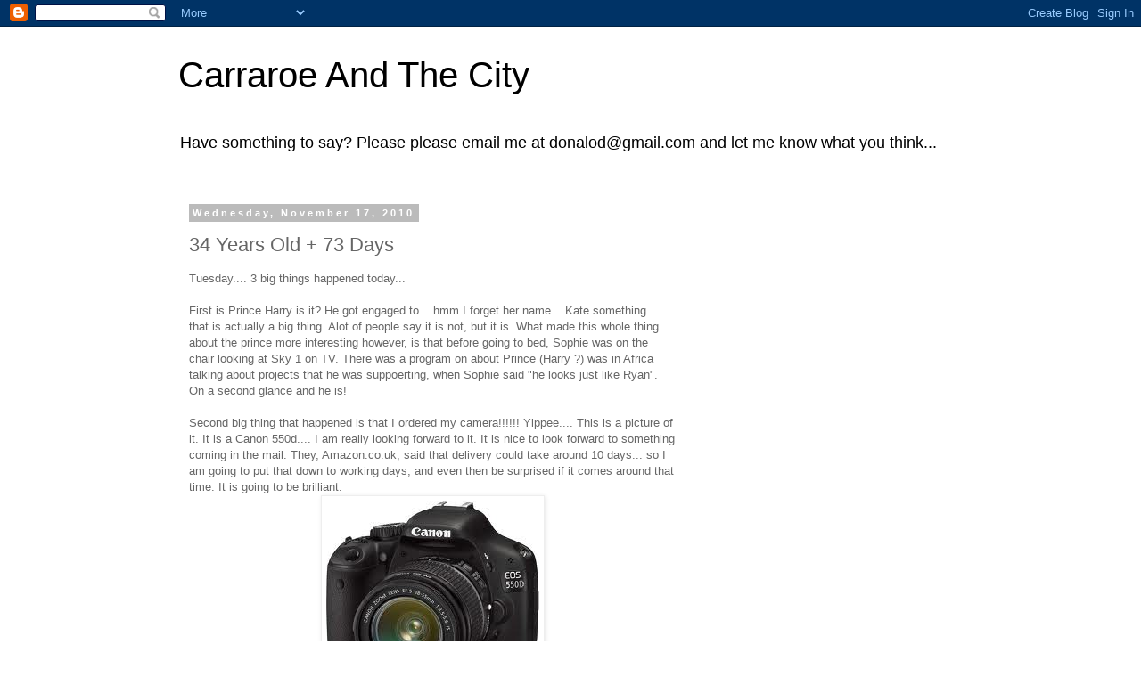

--- FILE ---
content_type: text/html; charset=UTF-8
request_url: http://carraroeandthecity.blogspot.com/2010/11/34-years-old-73-days.html
body_size: 21600
content:
<!DOCTYPE html>
<html class='v2' dir='ltr' lang='en'>
<head>
<link href='https://www.blogger.com/static/v1/widgets/335934321-css_bundle_v2.css' rel='stylesheet' type='text/css'/>
<meta content='width=1100' name='viewport'/>
<meta content='text/html; charset=UTF-8' http-equiv='Content-Type'/>
<meta content='blogger' name='generator'/>
<link href='http://carraroeandthecity.blogspot.com/favicon.ico' rel='icon' type='image/x-icon'/>
<link href='http://carraroeandthecity.blogspot.com/2010/11/34-years-old-73-days.html' rel='canonical'/>
<link rel="alternate" type="application/atom+xml" title="Carraroe And The City - Atom" href="http://carraroeandthecity.blogspot.com/feeds/posts/default" />
<link rel="alternate" type="application/rss+xml" title="Carraroe And The City - RSS" href="http://carraroeandthecity.blogspot.com/feeds/posts/default?alt=rss" />
<link rel="service.post" type="application/atom+xml" title="Carraroe And The City - Atom" href="https://www.blogger.com/feeds/6766784045987177195/posts/default" />

<link rel="alternate" type="application/atom+xml" title="Carraroe And The City - Atom" href="http://carraroeandthecity.blogspot.com/feeds/7461083806944479271/comments/default" />
<!--Can't find substitution for tag [blog.ieCssRetrofitLinks]-->
<link href='https://blogger.googleusercontent.com/img/b/R29vZ2xl/AVvXsEj3rKO9O2Q-8UHiHbs_uZq4hd6lEq4x6qMCQRQexVutCfQsopA7nV_mJyjguO6uHoTSNE-9t0nTdVJsF5owBuTJ_88D9joLsmPrVYyoocJMfpI-IrE98Mc3ageCKDoG-wMeA3EUD37JFjA/s1600/550d.jpg' rel='image_src'/>
<meta content='http://carraroeandthecity.blogspot.com/2010/11/34-years-old-73-days.html' property='og:url'/>
<meta content='34 Years Old + 73 Days' property='og:title'/>
<meta content='Tuesday.... 3 big things happened today...   First is Prince Harry is it? He got engaged to... hmm I forget her name... Kate something... th...' property='og:description'/>
<meta content='https://blogger.googleusercontent.com/img/b/R29vZ2xl/AVvXsEj3rKO9O2Q-8UHiHbs_uZq4hd6lEq4x6qMCQRQexVutCfQsopA7nV_mJyjguO6uHoTSNE-9t0nTdVJsF5owBuTJ_88D9joLsmPrVYyoocJMfpI-IrE98Mc3ageCKDoG-wMeA3EUD37JFjA/w1200-h630-p-k-no-nu/550d.jpg' property='og:image'/>
<title>Carraroe And The City: 34 Years Old + 73 Days</title>
<style id='page-skin-1' type='text/css'><!--
/*
-----------------------------------------------
Blogger Template Style
Name:     Simple
Designer: Blogger
URL:      www.blogger.com
----------------------------------------------- */
/* Content
----------------------------------------------- */
body {
font: normal normal 12px 'Trebuchet MS', Trebuchet, Verdana, sans-serif;
color: #666666;
background: #ffffff none repeat scroll top left;
padding: 0 0 0 0;
}
html body .region-inner {
min-width: 0;
max-width: 100%;
width: auto;
}
h2 {
font-size: 22px;
}
a:link {
text-decoration:none;
color: #2288bb;
}
a:visited {
text-decoration:none;
color: #888888;
}
a:hover {
text-decoration:underline;
color: #33aaff;
}
.body-fauxcolumn-outer .fauxcolumn-inner {
background: transparent none repeat scroll top left;
_background-image: none;
}
.body-fauxcolumn-outer .cap-top {
position: absolute;
z-index: 1;
height: 400px;
width: 100%;
}
.body-fauxcolumn-outer .cap-top .cap-left {
width: 100%;
background: transparent none repeat-x scroll top left;
_background-image: none;
}
.content-outer {
-moz-box-shadow: 0 0 0 rgba(0, 0, 0, .15);
-webkit-box-shadow: 0 0 0 rgba(0, 0, 0, .15);
-goog-ms-box-shadow: 0 0 0 #333333;
box-shadow: 0 0 0 rgba(0, 0, 0, .15);
margin-bottom: 1px;
}
.content-inner {
padding: 10px 40px;
}
.content-inner {
background-color: #ffffff;
}
/* Header
----------------------------------------------- */
.header-outer {
background: transparent none repeat-x scroll 0 -400px;
_background-image: none;
}
.Header h1 {
font: normal normal 40px 'Trebuchet MS',Trebuchet,Verdana,sans-serif;
color: #000000;
text-shadow: 0 0 0 rgba(0, 0, 0, .2);
}
.Header h1 a {
color: #000000;
}
.Header .description {
font-size: 18px;
color: #000000;
}
.header-inner .Header .titlewrapper {
padding: 22px 0;
}
.header-inner .Header .descriptionwrapper {
padding: 0 0;
}
/* Tabs
----------------------------------------------- */
.tabs-inner .section:first-child {
border-top: 0 solid #dddddd;
}
.tabs-inner .section:first-child ul {
margin-top: -1px;
border-top: 1px solid #dddddd;
border-left: 1px solid #dddddd;
border-right: 1px solid #dddddd;
}
.tabs-inner .widget ul {
background: transparent none repeat-x scroll 0 -800px;
_background-image: none;
border-bottom: 1px solid #dddddd;
margin-top: 0;
margin-left: -30px;
margin-right: -30px;
}
.tabs-inner .widget li a {
display: inline-block;
padding: .6em 1em;
font: normal normal 12px 'Trebuchet MS', Trebuchet, Verdana, sans-serif;
color: #000000;
border-left: 1px solid #ffffff;
border-right: 1px solid #dddddd;
}
.tabs-inner .widget li:first-child a {
border-left: none;
}
.tabs-inner .widget li.selected a, .tabs-inner .widget li a:hover {
color: #000000;
background-color: #eeeeee;
text-decoration: none;
}
/* Columns
----------------------------------------------- */
.main-outer {
border-top: 0 solid transparent;
}
.fauxcolumn-left-outer .fauxcolumn-inner {
border-right: 1px solid transparent;
}
.fauxcolumn-right-outer .fauxcolumn-inner {
border-left: 1px solid transparent;
}
/* Headings
----------------------------------------------- */
div.widget > h2,
div.widget h2.title {
margin: 0 0 1em 0;
font: normal bold 11px 'Trebuchet MS',Trebuchet,Verdana,sans-serif;
color: #000000;
}
/* Widgets
----------------------------------------------- */
.widget .zippy {
color: #999999;
text-shadow: 2px 2px 1px rgba(0, 0, 0, .1);
}
.widget .popular-posts ul {
list-style: none;
}
/* Posts
----------------------------------------------- */
h2.date-header {
font: normal bold 11px Arial, Tahoma, Helvetica, FreeSans, sans-serif;
}
.date-header span {
background-color: #bbbbbb;
color: #ffffff;
padding: 0.4em;
letter-spacing: 3px;
margin: inherit;
}
.main-inner {
padding-top: 35px;
padding-bottom: 65px;
}
.main-inner .column-center-inner {
padding: 0 0;
}
.main-inner .column-center-inner .section {
margin: 0 1em;
}
.post {
margin: 0 0 45px 0;
}
h3.post-title, .comments h4 {
font: normal normal 22px 'Trebuchet MS',Trebuchet,Verdana,sans-serif;
margin: .75em 0 0;
}
.post-body {
font-size: 110%;
line-height: 1.4;
position: relative;
}
.post-body img, .post-body .tr-caption-container, .Profile img, .Image img,
.BlogList .item-thumbnail img {
padding: 2px;
background: #ffffff;
border: 1px solid #eeeeee;
-moz-box-shadow: 1px 1px 5px rgba(0, 0, 0, .1);
-webkit-box-shadow: 1px 1px 5px rgba(0, 0, 0, .1);
box-shadow: 1px 1px 5px rgba(0, 0, 0, .1);
}
.post-body img, .post-body .tr-caption-container {
padding: 5px;
}
.post-body .tr-caption-container {
color: #666666;
}
.post-body .tr-caption-container img {
padding: 0;
background: transparent;
border: none;
-moz-box-shadow: 0 0 0 rgba(0, 0, 0, .1);
-webkit-box-shadow: 0 0 0 rgba(0, 0, 0, .1);
box-shadow: 0 0 0 rgba(0, 0, 0, .1);
}
.post-header {
margin: 0 0 1.5em;
line-height: 1.6;
font-size: 90%;
}
.post-footer {
margin: 20px -2px 0;
padding: 5px 10px;
color: #666666;
background-color: #eeeeee;
border-bottom: 1px solid #eeeeee;
line-height: 1.6;
font-size: 90%;
}
#comments .comment-author {
padding-top: 1.5em;
border-top: 1px solid transparent;
background-position: 0 1.5em;
}
#comments .comment-author:first-child {
padding-top: 0;
border-top: none;
}
.avatar-image-container {
margin: .2em 0 0;
}
#comments .avatar-image-container img {
border: 1px solid #eeeeee;
}
/* Comments
----------------------------------------------- */
.comments .comments-content .icon.blog-author {
background-repeat: no-repeat;
background-image: url([data-uri]);
}
.comments .comments-content .loadmore a {
border-top: 1px solid #999999;
border-bottom: 1px solid #999999;
}
.comments .comment-thread.inline-thread {
background-color: #eeeeee;
}
.comments .continue {
border-top: 2px solid #999999;
}
/* Accents
---------------------------------------------- */
.section-columns td.columns-cell {
border-left: 1px solid transparent;
}
.blog-pager {
background: transparent url(https://resources.blogblog.com/blogblog/data/1kt/simple/paging_dot.png) repeat-x scroll top center;
}
.blog-pager-older-link, .home-link,
.blog-pager-newer-link {
background-color: #ffffff;
padding: 5px;
}
.footer-outer {
border-top: 1px dashed #bbbbbb;
}
/* Mobile
----------------------------------------------- */
body.mobile  {
background-size: auto;
}
.mobile .body-fauxcolumn-outer {
background: transparent none repeat scroll top left;
}
.mobile .body-fauxcolumn-outer .cap-top {
background-size: 100% auto;
}
.mobile .content-outer {
-webkit-box-shadow: 0 0 3px rgba(0, 0, 0, .15);
box-shadow: 0 0 3px rgba(0, 0, 0, .15);
}
.mobile .tabs-inner .widget ul {
margin-left: 0;
margin-right: 0;
}
.mobile .post {
margin: 0;
}
.mobile .main-inner .column-center-inner .section {
margin: 0;
}
.mobile .date-header span {
padding: 0.1em 10px;
margin: 0 -10px;
}
.mobile h3.post-title {
margin: 0;
}
.mobile .blog-pager {
background: transparent none no-repeat scroll top center;
}
.mobile .footer-outer {
border-top: none;
}
.mobile .main-inner, .mobile .footer-inner {
background-color: #ffffff;
}
.mobile-index-contents {
color: #666666;
}
.mobile-link-button {
background-color: #2288bb;
}
.mobile-link-button a:link, .mobile-link-button a:visited {
color: #ffffff;
}
.mobile .tabs-inner .section:first-child {
border-top: none;
}
.mobile .tabs-inner .PageList .widget-content {
background-color: #eeeeee;
color: #000000;
border-top: 1px solid #dddddd;
border-bottom: 1px solid #dddddd;
}
.mobile .tabs-inner .PageList .widget-content .pagelist-arrow {
border-left: 1px solid #dddddd;
}

--></style>
<style id='template-skin-1' type='text/css'><!--
body {
min-width: 960px;
}
.content-outer, .content-fauxcolumn-outer, .region-inner {
min-width: 960px;
max-width: 960px;
_width: 960px;
}
.main-inner .columns {
padding-left: 0;
padding-right: 310px;
}
.main-inner .fauxcolumn-center-outer {
left: 0;
right: 310px;
/* IE6 does not respect left and right together */
_width: expression(this.parentNode.offsetWidth -
parseInt("0") -
parseInt("310px") + 'px');
}
.main-inner .fauxcolumn-left-outer {
width: 0;
}
.main-inner .fauxcolumn-right-outer {
width: 310px;
}
.main-inner .column-left-outer {
width: 0;
right: 100%;
margin-left: -0;
}
.main-inner .column-right-outer {
width: 310px;
margin-right: -310px;
}
#layout {
min-width: 0;
}
#layout .content-outer {
min-width: 0;
width: 800px;
}
#layout .region-inner {
min-width: 0;
width: auto;
}
body#layout div.add_widget {
padding: 8px;
}
body#layout div.add_widget a {
margin-left: 32px;
}
--></style>
<link href='https://www.blogger.com/dyn-css/authorization.css?targetBlogID=6766784045987177195&amp;zx=1446e26f-85a6-4efe-8e87-9a40c2b7a2b2' media='none' onload='if(media!=&#39;all&#39;)media=&#39;all&#39;' rel='stylesheet'/><noscript><link href='https://www.blogger.com/dyn-css/authorization.css?targetBlogID=6766784045987177195&amp;zx=1446e26f-85a6-4efe-8e87-9a40c2b7a2b2' rel='stylesheet'/></noscript>
<meta name='google-adsense-platform-account' content='ca-host-pub-1556223355139109'/>
<meta name='google-adsense-platform-domain' content='blogspot.com'/>

<!-- data-ad-client=ca-pub-4889388708386446 -->

</head>
<body class='loading variant-simplysimple'>
<div class='navbar section' id='navbar' name='Navbar'><div class='widget Navbar' data-version='1' id='Navbar1'><script type="text/javascript">
    function setAttributeOnload(object, attribute, val) {
      if(window.addEventListener) {
        window.addEventListener('load',
          function(){ object[attribute] = val; }, false);
      } else {
        window.attachEvent('onload', function(){ object[attribute] = val; });
      }
    }
  </script>
<div id="navbar-iframe-container"></div>
<script type="text/javascript" src="https://apis.google.com/js/platform.js"></script>
<script type="text/javascript">
      gapi.load("gapi.iframes:gapi.iframes.style.bubble", function() {
        if (gapi.iframes && gapi.iframes.getContext) {
          gapi.iframes.getContext().openChild({
              url: 'https://www.blogger.com/navbar/6766784045987177195?po\x3d7461083806944479271\x26origin\x3dhttp://carraroeandthecity.blogspot.com',
              where: document.getElementById("navbar-iframe-container"),
              id: "navbar-iframe"
          });
        }
      });
    </script><script type="text/javascript">
(function() {
var script = document.createElement('script');
script.type = 'text/javascript';
script.src = '//pagead2.googlesyndication.com/pagead/js/google_top_exp.js';
var head = document.getElementsByTagName('head')[0];
if (head) {
head.appendChild(script);
}})();
</script>
</div></div>
<div class='body-fauxcolumns'>
<div class='fauxcolumn-outer body-fauxcolumn-outer'>
<div class='cap-top'>
<div class='cap-left'></div>
<div class='cap-right'></div>
</div>
<div class='fauxborder-left'>
<div class='fauxborder-right'></div>
<div class='fauxcolumn-inner'>
</div>
</div>
<div class='cap-bottom'>
<div class='cap-left'></div>
<div class='cap-right'></div>
</div>
</div>
</div>
<div class='content'>
<div class='content-fauxcolumns'>
<div class='fauxcolumn-outer content-fauxcolumn-outer'>
<div class='cap-top'>
<div class='cap-left'></div>
<div class='cap-right'></div>
</div>
<div class='fauxborder-left'>
<div class='fauxborder-right'></div>
<div class='fauxcolumn-inner'>
</div>
</div>
<div class='cap-bottom'>
<div class='cap-left'></div>
<div class='cap-right'></div>
</div>
</div>
</div>
<div class='content-outer'>
<div class='content-cap-top cap-top'>
<div class='cap-left'></div>
<div class='cap-right'></div>
</div>
<div class='fauxborder-left content-fauxborder-left'>
<div class='fauxborder-right content-fauxborder-right'></div>
<div class='content-inner'>
<header>
<div class='header-outer'>
<div class='header-cap-top cap-top'>
<div class='cap-left'></div>
<div class='cap-right'></div>
</div>
<div class='fauxborder-left header-fauxborder-left'>
<div class='fauxborder-right header-fauxborder-right'></div>
<div class='region-inner header-inner'>
<div class='header section' id='header' name='Header'><div class='widget Header' data-version='1' id='Header1'>
<div id='header-inner'>
<div class='titlewrapper'>
<h1 class='title'>
<a href='http://carraroeandthecity.blogspot.com/'>
Carraroe And The City
</a>
</h1>
</div>
<div class='descriptionwrapper'>
<p class='description'><span>Have something to say? Please please email me at donalod@gmail.com and let me know what you think... </span></p>
</div>
</div>
</div></div>
</div>
</div>
<div class='header-cap-bottom cap-bottom'>
<div class='cap-left'></div>
<div class='cap-right'></div>
</div>
</div>
</header>
<div class='tabs-outer'>
<div class='tabs-cap-top cap-top'>
<div class='cap-left'></div>
<div class='cap-right'></div>
</div>
<div class='fauxborder-left tabs-fauxborder-left'>
<div class='fauxborder-right tabs-fauxborder-right'></div>
<div class='region-inner tabs-inner'>
<div class='tabs no-items section' id='crosscol' name='Cross-Column'></div>
<div class='tabs no-items section' id='crosscol-overflow' name='Cross-Column 2'></div>
</div>
</div>
<div class='tabs-cap-bottom cap-bottom'>
<div class='cap-left'></div>
<div class='cap-right'></div>
</div>
</div>
<div class='main-outer'>
<div class='main-cap-top cap-top'>
<div class='cap-left'></div>
<div class='cap-right'></div>
</div>
<div class='fauxborder-left main-fauxborder-left'>
<div class='fauxborder-right main-fauxborder-right'></div>
<div class='region-inner main-inner'>
<div class='columns fauxcolumns'>
<div class='fauxcolumn-outer fauxcolumn-center-outer'>
<div class='cap-top'>
<div class='cap-left'></div>
<div class='cap-right'></div>
</div>
<div class='fauxborder-left'>
<div class='fauxborder-right'></div>
<div class='fauxcolumn-inner'>
</div>
</div>
<div class='cap-bottom'>
<div class='cap-left'></div>
<div class='cap-right'></div>
</div>
</div>
<div class='fauxcolumn-outer fauxcolumn-left-outer'>
<div class='cap-top'>
<div class='cap-left'></div>
<div class='cap-right'></div>
</div>
<div class='fauxborder-left'>
<div class='fauxborder-right'></div>
<div class='fauxcolumn-inner'>
</div>
</div>
<div class='cap-bottom'>
<div class='cap-left'></div>
<div class='cap-right'></div>
</div>
</div>
<div class='fauxcolumn-outer fauxcolumn-right-outer'>
<div class='cap-top'>
<div class='cap-left'></div>
<div class='cap-right'></div>
</div>
<div class='fauxborder-left'>
<div class='fauxborder-right'></div>
<div class='fauxcolumn-inner'>
</div>
</div>
<div class='cap-bottom'>
<div class='cap-left'></div>
<div class='cap-right'></div>
</div>
</div>
<!-- corrects IE6 width calculation -->
<div class='columns-inner'>
<div class='column-center-outer'>
<div class='column-center-inner'>
<div class='main section' id='main' name='Main'><div class='widget Blog' data-version='1' id='Blog1'>
<div class='blog-posts hfeed'>

          <div class="date-outer">
        
<h2 class='date-header'><span>Wednesday, November 17, 2010</span></h2>

          <div class="date-posts">
        
<div class='post-outer'>
<div class='post hentry uncustomized-post-template' itemprop='blogPost' itemscope='itemscope' itemtype='http://schema.org/BlogPosting'>
<meta content='https://blogger.googleusercontent.com/img/b/R29vZ2xl/AVvXsEj3rKO9O2Q-8UHiHbs_uZq4hd6lEq4x6qMCQRQexVutCfQsopA7nV_mJyjguO6uHoTSNE-9t0nTdVJsF5owBuTJ_88D9joLsmPrVYyoocJMfpI-IrE98Mc3ageCKDoG-wMeA3EUD37JFjA/s1600/550d.jpg' itemprop='image_url'/>
<meta content='6766784045987177195' itemprop='blogId'/>
<meta content='7461083806944479271' itemprop='postId'/>
<a name='7461083806944479271'></a>
<h3 class='post-title entry-title' itemprop='name'>
34 Years Old + 73 Days
</h3>
<div class='post-header'>
<div class='post-header-line-1'></div>
</div>
<div class='post-body entry-content' id='post-body-7461083806944479271' itemprop='description articleBody'>
Tuesday.... 3 big things happened today...<br />
<br />
First is Prince Harry is it? He got engaged to... hmm I forget her name... Kate something... that is actually a big thing. Alot of people say it is not, but it is. What made this whole thing about the prince more interesting however, is that before going to bed, Sophie was on the chair looking at Sky 1 on TV. There was a program on about Prince (Harry ?) was in Africa talking about projects that he was suppoerting, when Sophie said "he looks just like Ryan". On a second glance and he is!<br />
<br />
Second big thing that happened is that I ordered my camera!!!!!! Yippee.... This is a picture of it. It is a Canon 550d.... I am really looking forward to it. It is nice to look forward to something coming in the mail. They, Amazon.co.uk, said that delivery could take around 10 days... so I am going to put that down to working days, and even then be surprised if it comes around that time. It is going to be brilliant. <br />
<div class="separator" style="clear: both; text-align: center;"><a href="https://blogger.googleusercontent.com/img/b/R29vZ2xl/AVvXsEj3rKO9O2Q-8UHiHbs_uZq4hd6lEq4x6qMCQRQexVutCfQsopA7nV_mJyjguO6uHoTSNE-9t0nTdVJsF5owBuTJ_88D9joLsmPrVYyoocJMfpI-IrE98Mc3ageCKDoG-wMeA3EUD37JFjA/s1600/550d.jpg" imageanchor="1" style="margin-left: 1em; margin-right: 1em;"><img border="0" px="true" src="https://blogger.googleusercontent.com/img/b/R29vZ2xl/AVvXsEj3rKO9O2Q-8UHiHbs_uZq4hd6lEq4x6qMCQRQexVutCfQsopA7nV_mJyjguO6uHoTSNE-9t0nTdVJsF5owBuTJ_88D9joLsmPrVYyoocJMfpI-IrE98Mc3ageCKDoG-wMeA3EUD37JFjA/s1600/550d.jpg" /></a></div><br />
Third thing is not so big, but still a surprise... we found a mouse!!!!! In our bedroom!!!! Little pervert probably sat patiently under the bed untill I got undressed. Because of its illicit nature I plan to get loads of mouse traps tomorrow.<br />
<br />
So, work first part of the day... medium mood&nbsp; : I<br />
Camera ordered second part of day... excellent mood. 8)<br />
Mouse = Bad Mood :(
<div style='clear: both;'></div>
</div>
<div class='post-footer'>
<div class='post-footer-line post-footer-line-1'>
<span class='post-author vcard'>
</span>
<span class='post-timestamp'>
at
<meta content='http://carraroeandthecity.blogspot.com/2010/11/34-years-old-73-days.html' itemprop='url'/>
<a class='timestamp-link' href='http://carraroeandthecity.blogspot.com/2010/11/34-years-old-73-days.html' rel='bookmark' title='permanent link'><abbr class='published' itemprop='datePublished' title='2010-11-17T23:39:00Z'>November 17, 2010</abbr></a>
</span>
<span class='post-comment-link'>
</span>
<span class='post-icons'>
<span class='item-action'>
<a href='https://www.blogger.com/email-post/6766784045987177195/7461083806944479271' title='Email Post'>
<img alt='' class='icon-action' height='13' src='https://resources.blogblog.com/img/icon18_email.gif' width='18'/>
</a>
</span>
<span class='item-control blog-admin pid-1619499866'>
<a href='https://www.blogger.com/post-edit.g?blogID=6766784045987177195&postID=7461083806944479271&from=pencil' title='Edit Post'>
<img alt='' class='icon-action' height='18' src='https://resources.blogblog.com/img/icon18_edit_allbkg.gif' width='18'/>
</a>
</span>
</span>
<div class='post-share-buttons goog-inline-block'>
<a class='goog-inline-block share-button sb-email' href='https://www.blogger.com/share-post.g?blogID=6766784045987177195&postID=7461083806944479271&target=email' target='_blank' title='Email This'><span class='share-button-link-text'>Email This</span></a><a class='goog-inline-block share-button sb-blog' href='https://www.blogger.com/share-post.g?blogID=6766784045987177195&postID=7461083806944479271&target=blog' onclick='window.open(this.href, "_blank", "height=270,width=475"); return false;' target='_blank' title='BlogThis!'><span class='share-button-link-text'>BlogThis!</span></a><a class='goog-inline-block share-button sb-twitter' href='https://www.blogger.com/share-post.g?blogID=6766784045987177195&postID=7461083806944479271&target=twitter' target='_blank' title='Share to X'><span class='share-button-link-text'>Share to X</span></a><a class='goog-inline-block share-button sb-facebook' href='https://www.blogger.com/share-post.g?blogID=6766784045987177195&postID=7461083806944479271&target=facebook' onclick='window.open(this.href, "_blank", "height=430,width=640"); return false;' target='_blank' title='Share to Facebook'><span class='share-button-link-text'>Share to Facebook</span></a><a class='goog-inline-block share-button sb-pinterest' href='https://www.blogger.com/share-post.g?blogID=6766784045987177195&postID=7461083806944479271&target=pinterest' target='_blank' title='Share to Pinterest'><span class='share-button-link-text'>Share to Pinterest</span></a>
</div>
</div>
<div class='post-footer-line post-footer-line-2'>
<span class='post-labels'>
</span>
</div>
<div class='post-footer-line post-footer-line-3'>
<span class='post-location'>
</span>
</div>
</div>
</div>
<div class='comments' id='comments'>
<a name='comments'></a>
<h4>1 comment:</h4>
<div class='comments-content'>
<script async='async' src='' type='text/javascript'></script>
<script type='text/javascript'>
    (function() {
      var items = null;
      var msgs = null;
      var config = {};

// <![CDATA[
      var cursor = null;
      if (items && items.length > 0) {
        cursor = parseInt(items[items.length - 1].timestamp) + 1;
      }

      var bodyFromEntry = function(entry) {
        var text = (entry &&
                    ((entry.content && entry.content.$t) ||
                     (entry.summary && entry.summary.$t))) ||
            '';
        if (entry && entry.gd$extendedProperty) {
          for (var k in entry.gd$extendedProperty) {
            if (entry.gd$extendedProperty[k].name == 'blogger.contentRemoved') {
              return '<span class="deleted-comment">' + text + '</span>';
            }
          }
        }
        return text;
      }

      var parse = function(data) {
        cursor = null;
        var comments = [];
        if (data && data.feed && data.feed.entry) {
          for (var i = 0, entry; entry = data.feed.entry[i]; i++) {
            var comment = {};
            // comment ID, parsed out of the original id format
            var id = /blog-(\d+).post-(\d+)/.exec(entry.id.$t);
            comment.id = id ? id[2] : null;
            comment.body = bodyFromEntry(entry);
            comment.timestamp = Date.parse(entry.published.$t) + '';
            if (entry.author && entry.author.constructor === Array) {
              var auth = entry.author[0];
              if (auth) {
                comment.author = {
                  name: (auth.name ? auth.name.$t : undefined),
                  profileUrl: (auth.uri ? auth.uri.$t : undefined),
                  avatarUrl: (auth.gd$image ? auth.gd$image.src : undefined)
                };
              }
            }
            if (entry.link) {
              if (entry.link[2]) {
                comment.link = comment.permalink = entry.link[2].href;
              }
              if (entry.link[3]) {
                var pid = /.*comments\/default\/(\d+)\?.*/.exec(entry.link[3].href);
                if (pid && pid[1]) {
                  comment.parentId = pid[1];
                }
              }
            }
            comment.deleteclass = 'item-control blog-admin';
            if (entry.gd$extendedProperty) {
              for (var k in entry.gd$extendedProperty) {
                if (entry.gd$extendedProperty[k].name == 'blogger.itemClass') {
                  comment.deleteclass += ' ' + entry.gd$extendedProperty[k].value;
                } else if (entry.gd$extendedProperty[k].name == 'blogger.displayTime') {
                  comment.displayTime = entry.gd$extendedProperty[k].value;
                }
              }
            }
            comments.push(comment);
          }
        }
        return comments;
      };

      var paginator = function(callback) {
        if (hasMore()) {
          var url = config.feed + '?alt=json&v=2&orderby=published&reverse=false&max-results=50';
          if (cursor) {
            url += '&published-min=' + new Date(cursor).toISOString();
          }
          window.bloggercomments = function(data) {
            var parsed = parse(data);
            cursor = parsed.length < 50 ? null
                : parseInt(parsed[parsed.length - 1].timestamp) + 1
            callback(parsed);
            window.bloggercomments = null;
          }
          url += '&callback=bloggercomments';
          var script = document.createElement('script');
          script.type = 'text/javascript';
          script.src = url;
          document.getElementsByTagName('head')[0].appendChild(script);
        }
      };
      var hasMore = function() {
        return !!cursor;
      };
      var getMeta = function(key, comment) {
        if ('iswriter' == key) {
          var matches = !!comment.author
              && comment.author.name == config.authorName
              && comment.author.profileUrl == config.authorUrl;
          return matches ? 'true' : '';
        } else if ('deletelink' == key) {
          return config.baseUri + '/comment/delete/'
               + config.blogId + '/' + comment.id;
        } else if ('deleteclass' == key) {
          return comment.deleteclass;
        }
        return '';
      };

      var replybox = null;
      var replyUrlParts = null;
      var replyParent = undefined;

      var onReply = function(commentId, domId) {
        if (replybox == null) {
          // lazily cache replybox, and adjust to suit this style:
          replybox = document.getElementById('comment-editor');
          if (replybox != null) {
            replybox.height = '250px';
            replybox.style.display = 'block';
            replyUrlParts = replybox.src.split('#');
          }
        }
        if (replybox && (commentId !== replyParent)) {
          replybox.src = '';
          document.getElementById(domId).insertBefore(replybox, null);
          replybox.src = replyUrlParts[0]
              + (commentId ? '&parentID=' + commentId : '')
              + '#' + replyUrlParts[1];
          replyParent = commentId;
        }
      };

      var hash = (window.location.hash || '#').substring(1);
      var startThread, targetComment;
      if (/^comment-form_/.test(hash)) {
        startThread = hash.substring('comment-form_'.length);
      } else if (/^c[0-9]+$/.test(hash)) {
        targetComment = hash.substring(1);
      }

      // Configure commenting API:
      var configJso = {
        'maxDepth': config.maxThreadDepth
      };
      var provider = {
        'id': config.postId,
        'data': items,
        'loadNext': paginator,
        'hasMore': hasMore,
        'getMeta': getMeta,
        'onReply': onReply,
        'rendered': true,
        'initComment': targetComment,
        'initReplyThread': startThread,
        'config': configJso,
        'messages': msgs
      };

      var render = function() {
        if (window.goog && window.goog.comments) {
          var holder = document.getElementById('comment-holder');
          window.goog.comments.render(holder, provider);
        }
      };

      // render now, or queue to render when library loads:
      if (window.goog && window.goog.comments) {
        render();
      } else {
        window.goog = window.goog || {};
        window.goog.comments = window.goog.comments || {};
        window.goog.comments.loadQueue = window.goog.comments.loadQueue || [];
        window.goog.comments.loadQueue.push(render);
      }
    })();
// ]]>
  </script>
<div id='comment-holder'>
<div class="comment-thread toplevel-thread"><ol id="top-ra"><li class="comment" id="c63871329213755592"><div class="avatar-image-container"><img src="//www.blogger.com/img/blogger_logo_round_35.png" alt=""/></div><div class="comment-block"><div class="comment-header"><cite class="user"><a href="https://www.blogger.com/profile/04619244362464565736" rel="nofollow">ryan</a></cite><span class="icon user "></span><span class="datetime secondary-text"><a rel="nofollow" href="http://carraroeandthecity.blogspot.com/2010/11/34-years-old-73-days.html?showComment=1290050919373#c63871329213755592">November 18, 2010 at 3:28&#8239;AM</a></span></div><p class="comment-content">Hehe. Yep, he&#39;s my doppelganger.  Everyone has one, and he&#39;s mine.  I had that pointed out to me a lot in the UK.  But I don&#39;t recall anyone in Ireland ever mentioning it, interestingly enough.  Maybe folks thought I&#39;d be offended!  On this topic, I also used to get Val Kilmer a lot when he and I were both younger.  <br><br>Looking forward to seeing the new pics from the new camera!</p><span class="comment-actions secondary-text"><a class="comment-reply" target="_self" data-comment-id="63871329213755592">Reply</a><span class="item-control blog-admin blog-admin pid-1751205345"><a target="_self" href="https://www.blogger.com/comment/delete/6766784045987177195/63871329213755592">Delete</a></span></span></div><div class="comment-replies"><div id="c63871329213755592-rt" class="comment-thread inline-thread hidden"><span class="thread-toggle thread-expanded"><span class="thread-arrow"></span><span class="thread-count"><a target="_self">Replies</a></span></span><ol id="c63871329213755592-ra" class="thread-chrome thread-expanded"><div></div><div id="c63871329213755592-continue" class="continue"><a class="comment-reply" target="_self" data-comment-id="63871329213755592">Reply</a></div></ol></div></div><div class="comment-replybox-single" id="c63871329213755592-ce"></div></li></ol><div id="top-continue" class="continue"><a class="comment-reply" target="_self">Add comment</a></div><div class="comment-replybox-thread" id="top-ce"></div><div class="loadmore hidden" data-post-id="7461083806944479271"><a target="_self">Load more...</a></div></div>
</div>
</div>
<p class='comment-footer'>
<div class='comment-form'>
<a name='comment-form'></a>
<p>
</p>
<a href='https://www.blogger.com/comment/frame/6766784045987177195?po=7461083806944479271&hl=en&saa=85391&origin=http://carraroeandthecity.blogspot.com' id='comment-editor-src'></a>
<iframe allowtransparency='true' class='blogger-iframe-colorize blogger-comment-from-post' frameborder='0' height='410px' id='comment-editor' name='comment-editor' src='' width='100%'></iframe>
<script src='https://www.blogger.com/static/v1/jsbin/2830521187-comment_from_post_iframe.js' type='text/javascript'></script>
<script type='text/javascript'>
      BLOG_CMT_createIframe('https://www.blogger.com/rpc_relay.html');
    </script>
</div>
</p>
<div id='backlinks-container'>
<div id='Blog1_backlinks-container'>
</div>
</div>
</div>
</div>
<div class='inline-ad'>
<script async src="//pagead2.googlesyndication.com/pagead/js/adsbygoogle.js"></script>
<!-- carraroeandthecity_main_Blog1_1x1_as -->
<ins class="adsbygoogle"
     style="display:block"
     data-ad-client="ca-pub-4889388708386446"
     data-ad-host="ca-host-pub-1556223355139109"
     data-ad-host-channel="L0007"
     data-ad-slot="7369361016"
     data-ad-format="auto"></ins>
<script>
(adsbygoogle = window.adsbygoogle || []).push({});
</script>
</div>

        </div></div>
      
</div>
<div class='blog-pager' id='blog-pager'>
<span id='blog-pager-newer-link'>
<a class='blog-pager-newer-link' href='http://carraroeandthecity.blogspot.com/2010/11/34-years-old-74-days.html' id='Blog1_blog-pager-newer-link' title='Newer Post'>Newer Post</a>
</span>
<span id='blog-pager-older-link'>
<a class='blog-pager-older-link' href='http://carraroeandthecity.blogspot.com/2010/11/34-years-old-72-days.html' id='Blog1_blog-pager-older-link' title='Older Post'>Older Post</a>
</span>
<a class='home-link' href='http://carraroeandthecity.blogspot.com/'>Home</a>
</div>
<div class='clear'></div>
<div class='post-feeds'>
<div class='feed-links'>
Subscribe to:
<a class='feed-link' href='http://carraroeandthecity.blogspot.com/feeds/7461083806944479271/comments/default' target='_blank' type='application/atom+xml'>Post Comments (Atom)</a>
</div>
</div>
</div><div class='widget FeaturedPost' data-version='1' id='FeaturedPost1'>
<div class='post-summary'>
<h3><a href='http://carraroeandthecity.blogspot.com/2023/11/the-reality-of-news.html'>The Reality Of The News</a></h3>
<p>
There have been a few times where I have clicked on a news article only to realise that I have been hit with a paywall. I don&#39;t mean thi...
</p>
<img class='image' src='https://www.poynter.org/wp-content/uploads/2020/04/Screen-Shot-2020-04-05-at-22.57.18.png'/>
</div>
<style type='text/css'>
    .image {
      width: 100%;
    }
  </style>
<div class='clear'></div>
</div><div class='widget PopularPosts' data-version='1' id='PopularPosts1'>
<div class='widget-content popular-posts'>
<ul>
<li>
<div class='item-content'>
<div class='item-thumbnail'>
<a href='http://carraroeandthecity.blogspot.com/2023/11/the-reality-of-news.html' target='_blank'>
<img alt='' border='0' src='https://lh3.googleusercontent.com/blogger_img_proxy/AEn0k_te20Li_2g_dNonke00SL_K4nhANvJfB_XGqTrsd4VYnpAhi1KloOLF4DCo0k5aiyJpl4OMcwUtwUQROoDXkhnwgLgivjveZn7wFryArY7Hq7dAoujq2wp9NW8Vi3hIct3yLilSaOiSy1vVn5iMzLw6T-31YTCn_7U-mkU=w72-h72-p-k-no-nu'/>
</a>
</div>
<div class='item-title'><a href='http://carraroeandthecity.blogspot.com/2023/11/the-reality-of-news.html'>The Reality Of The News</a></div>
<div class='item-snippet'>There have been a few times where I have clicked on a news article only to realise that I have been hit with a paywall. I don&#39;t mean thi...</div>
</div>
<div style='clear: both;'></div>
</li>
<li>
<div class='item-content'>
<div class='item-title'><a href='http://carraroeandthecity.blogspot.com/2010/12/34-years-old-105-days.html'>34 Years Old + 105 Days</a></div>
<div class='item-snippet'>Saturday,   All I did really today was prepair, have and then clean up after Sophies birthday party.... one sentence, one long day... sucked...</div>
</div>
<div style='clear: both;'></div>
</li>
<li>
<div class='item-content'>
<div class='item-title'><a href='http://carraroeandthecity.blogspot.com/2013/11/81-sunday-science-and-seatbelts.html'>81 - Sunday Science and Seatbelts!</a></div>
<div class='item-snippet'>Today we went into NUI Galway - the University that is in Galway city - because there was a science fair on. The fair was actually really go...</div>
</div>
<div style='clear: both;'></div>
</li>
</ul>
<div class='clear'></div>
</div>
</div></div>
</div>
</div>
<div class='column-left-outer'>
<div class='column-left-inner'>
<aside>
</aside>
</div>
</div>
<div class='column-right-outer'>
<div class='column-right-inner'>
<aside>
<div class='sidebar section' id='sidebar-right-1'><div class='widget AdSense' data-version='1' id='AdSense4'>
<div class='widget-content'>
<script async src="https://pagead2.googlesyndication.com/pagead/js/adsbygoogle.js?client=ca-pub-4889388708386446&host=ca-host-pub-1556223355139109" crossorigin="anonymous"></script>
<!-- carraroeandthecity_sidebar-right-1_AdSense4_120x600_as -->
<ins class="adsbygoogle"
     style="display:inline-block;width:120px;height:600px"
     data-ad-client="ca-pub-4889388708386446"
     data-ad-host="ca-host-pub-1556223355139109"
     data-ad-slot="8419929691"></ins>
<script>
(adsbygoogle = window.adsbygoogle || []).push({});
</script>
<div class='clear'></div>
</div>
</div><div class='widget BlogSearch' data-version='1' id='BlogSearch1'>
<h2 class='title'>Search This Blog</h2>
<div class='widget-content'>
<div id='BlogSearch1_form'>
<form action='http://carraroeandthecity.blogspot.com/search' class='gsc-search-box' target='_top'>
<table cellpadding='0' cellspacing='0' class='gsc-search-box'>
<tbody>
<tr>
<td class='gsc-input'>
<input autocomplete='off' class='gsc-input' name='q' size='10' title='search' type='text' value=''/>
</td>
<td class='gsc-search-button'>
<input class='gsc-search-button' title='search' type='submit' value='Search'/>
</td>
</tr>
</tbody>
</table>
</form>
</div>
</div>
<div class='clear'></div>
</div>
<div class='widget BlogArchive' data-version='1' id='BlogArchive1'>
<h2>Blog Archive</h2>
<div class='widget-content'>
<div id='ArchiveList'>
<div id='BlogArchive1_ArchiveList'>
<ul class='hierarchy'>
<li class='archivedate collapsed'>
<a class='toggle' href='javascript:void(0)'>
<span class='zippy'>

        &#9658;&#160;
      
</span>
</a>
<a class='post-count-link' href='http://carraroeandthecity.blogspot.com/2023/'>
2023
</a>
<span class='post-count' dir='ltr'>(2)</span>
<ul class='hierarchy'>
<li class='archivedate collapsed'>
<a class='toggle' href='javascript:void(0)'>
<span class='zippy'>

        &#9658;&#160;
      
</span>
</a>
<a class='post-count-link' href='http://carraroeandthecity.blogspot.com/2023/11/'>
November
</a>
<span class='post-count' dir='ltr'>(2)</span>
</li>
</ul>
</li>
</ul>
<ul class='hierarchy'>
<li class='archivedate collapsed'>
<a class='toggle' href='javascript:void(0)'>
<span class='zippy'>

        &#9658;&#160;
      
</span>
</a>
<a class='post-count-link' href='http://carraroeandthecity.blogspot.com/2018/'>
2018
</a>
<span class='post-count' dir='ltr'>(1)</span>
<ul class='hierarchy'>
<li class='archivedate collapsed'>
<a class='toggle' href='javascript:void(0)'>
<span class='zippy'>

        &#9658;&#160;
      
</span>
</a>
<a class='post-count-link' href='http://carraroeandthecity.blogspot.com/2018/08/'>
August
</a>
<span class='post-count' dir='ltr'>(1)</span>
</li>
</ul>
</li>
</ul>
<ul class='hierarchy'>
<li class='archivedate collapsed'>
<a class='toggle' href='javascript:void(0)'>
<span class='zippy'>

        &#9658;&#160;
      
</span>
</a>
<a class='post-count-link' href='http://carraroeandthecity.blogspot.com/2017/'>
2017
</a>
<span class='post-count' dir='ltr'>(10)</span>
<ul class='hierarchy'>
<li class='archivedate collapsed'>
<a class='toggle' href='javascript:void(0)'>
<span class='zippy'>

        &#9658;&#160;
      
</span>
</a>
<a class='post-count-link' href='http://carraroeandthecity.blogspot.com/2017/09/'>
September
</a>
<span class='post-count' dir='ltr'>(1)</span>
</li>
</ul>
<ul class='hierarchy'>
<li class='archivedate collapsed'>
<a class='toggle' href='javascript:void(0)'>
<span class='zippy'>

        &#9658;&#160;
      
</span>
</a>
<a class='post-count-link' href='http://carraroeandthecity.blogspot.com/2017/06/'>
June
</a>
<span class='post-count' dir='ltr'>(4)</span>
</li>
</ul>
<ul class='hierarchy'>
<li class='archivedate collapsed'>
<a class='toggle' href='javascript:void(0)'>
<span class='zippy'>

        &#9658;&#160;
      
</span>
</a>
<a class='post-count-link' href='http://carraroeandthecity.blogspot.com/2017/02/'>
February
</a>
<span class='post-count' dir='ltr'>(1)</span>
</li>
</ul>
<ul class='hierarchy'>
<li class='archivedate collapsed'>
<a class='toggle' href='javascript:void(0)'>
<span class='zippy'>

        &#9658;&#160;
      
</span>
</a>
<a class='post-count-link' href='http://carraroeandthecity.blogspot.com/2017/01/'>
January
</a>
<span class='post-count' dir='ltr'>(4)</span>
</li>
</ul>
</li>
</ul>
<ul class='hierarchy'>
<li class='archivedate collapsed'>
<a class='toggle' href='javascript:void(0)'>
<span class='zippy'>

        &#9658;&#160;
      
</span>
</a>
<a class='post-count-link' href='http://carraroeandthecity.blogspot.com/2016/'>
2016
</a>
<span class='post-count' dir='ltr'>(6)</span>
<ul class='hierarchy'>
<li class='archivedate collapsed'>
<a class='toggle' href='javascript:void(0)'>
<span class='zippy'>

        &#9658;&#160;
      
</span>
</a>
<a class='post-count-link' href='http://carraroeandthecity.blogspot.com/2016/11/'>
November
</a>
<span class='post-count' dir='ltr'>(2)</span>
</li>
</ul>
<ul class='hierarchy'>
<li class='archivedate collapsed'>
<a class='toggle' href='javascript:void(0)'>
<span class='zippy'>

        &#9658;&#160;
      
</span>
</a>
<a class='post-count-link' href='http://carraroeandthecity.blogspot.com/2016/10/'>
October
</a>
<span class='post-count' dir='ltr'>(1)</span>
</li>
</ul>
<ul class='hierarchy'>
<li class='archivedate collapsed'>
<a class='toggle' href='javascript:void(0)'>
<span class='zippy'>

        &#9658;&#160;
      
</span>
</a>
<a class='post-count-link' href='http://carraroeandthecity.blogspot.com/2016/03/'>
March
</a>
<span class='post-count' dir='ltr'>(1)</span>
</li>
</ul>
<ul class='hierarchy'>
<li class='archivedate collapsed'>
<a class='toggle' href='javascript:void(0)'>
<span class='zippy'>

        &#9658;&#160;
      
</span>
</a>
<a class='post-count-link' href='http://carraroeandthecity.blogspot.com/2016/02/'>
February
</a>
<span class='post-count' dir='ltr'>(1)</span>
</li>
</ul>
<ul class='hierarchy'>
<li class='archivedate collapsed'>
<a class='toggle' href='javascript:void(0)'>
<span class='zippy'>

        &#9658;&#160;
      
</span>
</a>
<a class='post-count-link' href='http://carraroeandthecity.blogspot.com/2016/01/'>
January
</a>
<span class='post-count' dir='ltr'>(1)</span>
</li>
</ul>
</li>
</ul>
<ul class='hierarchy'>
<li class='archivedate collapsed'>
<a class='toggle' href='javascript:void(0)'>
<span class='zippy'>

        &#9658;&#160;
      
</span>
</a>
<a class='post-count-link' href='http://carraroeandthecity.blogspot.com/2015/'>
2015
</a>
<span class='post-count' dir='ltr'>(18)</span>
<ul class='hierarchy'>
<li class='archivedate collapsed'>
<a class='toggle' href='javascript:void(0)'>
<span class='zippy'>

        &#9658;&#160;
      
</span>
</a>
<a class='post-count-link' href='http://carraroeandthecity.blogspot.com/2015/10/'>
October
</a>
<span class='post-count' dir='ltr'>(3)</span>
</li>
</ul>
<ul class='hierarchy'>
<li class='archivedate collapsed'>
<a class='toggle' href='javascript:void(0)'>
<span class='zippy'>

        &#9658;&#160;
      
</span>
</a>
<a class='post-count-link' href='http://carraroeandthecity.blogspot.com/2015/08/'>
August
</a>
<span class='post-count' dir='ltr'>(1)</span>
</li>
</ul>
<ul class='hierarchy'>
<li class='archivedate collapsed'>
<a class='toggle' href='javascript:void(0)'>
<span class='zippy'>

        &#9658;&#160;
      
</span>
</a>
<a class='post-count-link' href='http://carraroeandthecity.blogspot.com/2015/07/'>
July
</a>
<span class='post-count' dir='ltr'>(1)</span>
</li>
</ul>
<ul class='hierarchy'>
<li class='archivedate collapsed'>
<a class='toggle' href='javascript:void(0)'>
<span class='zippy'>

        &#9658;&#160;
      
</span>
</a>
<a class='post-count-link' href='http://carraroeandthecity.blogspot.com/2015/06/'>
June
</a>
<span class='post-count' dir='ltr'>(2)</span>
</li>
</ul>
<ul class='hierarchy'>
<li class='archivedate collapsed'>
<a class='toggle' href='javascript:void(0)'>
<span class='zippy'>

        &#9658;&#160;
      
</span>
</a>
<a class='post-count-link' href='http://carraroeandthecity.blogspot.com/2015/05/'>
May
</a>
<span class='post-count' dir='ltr'>(4)</span>
</li>
</ul>
<ul class='hierarchy'>
<li class='archivedate collapsed'>
<a class='toggle' href='javascript:void(0)'>
<span class='zippy'>

        &#9658;&#160;
      
</span>
</a>
<a class='post-count-link' href='http://carraroeandthecity.blogspot.com/2015/04/'>
April
</a>
<span class='post-count' dir='ltr'>(2)</span>
</li>
</ul>
<ul class='hierarchy'>
<li class='archivedate collapsed'>
<a class='toggle' href='javascript:void(0)'>
<span class='zippy'>

        &#9658;&#160;
      
</span>
</a>
<a class='post-count-link' href='http://carraroeandthecity.blogspot.com/2015/02/'>
February
</a>
<span class='post-count' dir='ltr'>(3)</span>
</li>
</ul>
<ul class='hierarchy'>
<li class='archivedate collapsed'>
<a class='toggle' href='javascript:void(0)'>
<span class='zippy'>

        &#9658;&#160;
      
</span>
</a>
<a class='post-count-link' href='http://carraroeandthecity.blogspot.com/2015/01/'>
January
</a>
<span class='post-count' dir='ltr'>(2)</span>
</li>
</ul>
</li>
</ul>
<ul class='hierarchy'>
<li class='archivedate collapsed'>
<a class='toggle' href='javascript:void(0)'>
<span class='zippy'>

        &#9658;&#160;
      
</span>
</a>
<a class='post-count-link' href='http://carraroeandthecity.blogspot.com/2014/'>
2014
</a>
<span class='post-count' dir='ltr'>(58)</span>
<ul class='hierarchy'>
<li class='archivedate collapsed'>
<a class='toggle' href='javascript:void(0)'>
<span class='zippy'>

        &#9658;&#160;
      
</span>
</a>
<a class='post-count-link' href='http://carraroeandthecity.blogspot.com/2014/10/'>
October
</a>
<span class='post-count' dir='ltr'>(1)</span>
</li>
</ul>
<ul class='hierarchy'>
<li class='archivedate collapsed'>
<a class='toggle' href='javascript:void(0)'>
<span class='zippy'>

        &#9658;&#160;
      
</span>
</a>
<a class='post-count-link' href='http://carraroeandthecity.blogspot.com/2014/08/'>
August
</a>
<span class='post-count' dir='ltr'>(5)</span>
</li>
</ul>
<ul class='hierarchy'>
<li class='archivedate collapsed'>
<a class='toggle' href='javascript:void(0)'>
<span class='zippy'>

        &#9658;&#160;
      
</span>
</a>
<a class='post-count-link' href='http://carraroeandthecity.blogspot.com/2014/05/'>
May
</a>
<span class='post-count' dir='ltr'>(1)</span>
</li>
</ul>
<ul class='hierarchy'>
<li class='archivedate collapsed'>
<a class='toggle' href='javascript:void(0)'>
<span class='zippy'>

        &#9658;&#160;
      
</span>
</a>
<a class='post-count-link' href='http://carraroeandthecity.blogspot.com/2014/04/'>
April
</a>
<span class='post-count' dir='ltr'>(1)</span>
</li>
</ul>
<ul class='hierarchy'>
<li class='archivedate collapsed'>
<a class='toggle' href='javascript:void(0)'>
<span class='zippy'>

        &#9658;&#160;
      
</span>
</a>
<a class='post-count-link' href='http://carraroeandthecity.blogspot.com/2014/03/'>
March
</a>
<span class='post-count' dir='ltr'>(7)</span>
</li>
</ul>
<ul class='hierarchy'>
<li class='archivedate collapsed'>
<a class='toggle' href='javascript:void(0)'>
<span class='zippy'>

        &#9658;&#160;
      
</span>
</a>
<a class='post-count-link' href='http://carraroeandthecity.blogspot.com/2014/02/'>
February
</a>
<span class='post-count' dir='ltr'>(12)</span>
</li>
</ul>
<ul class='hierarchy'>
<li class='archivedate collapsed'>
<a class='toggle' href='javascript:void(0)'>
<span class='zippy'>

        &#9658;&#160;
      
</span>
</a>
<a class='post-count-link' href='http://carraroeandthecity.blogspot.com/2014/01/'>
January
</a>
<span class='post-count' dir='ltr'>(31)</span>
</li>
</ul>
</li>
</ul>
<ul class='hierarchy'>
<li class='archivedate collapsed'>
<a class='toggle' href='javascript:void(0)'>
<span class='zippy'>

        &#9658;&#160;
      
</span>
</a>
<a class='post-count-link' href='http://carraroeandthecity.blogspot.com/2013/'>
2013
</a>
<span class='post-count' dir='ltr'>(122)</span>
<ul class='hierarchy'>
<li class='archivedate collapsed'>
<a class='toggle' href='javascript:void(0)'>
<span class='zippy'>

        &#9658;&#160;
      
</span>
</a>
<a class='post-count-link' href='http://carraroeandthecity.blogspot.com/2013/12/'>
December
</a>
<span class='post-count' dir='ltr'>(34)</span>
</li>
</ul>
<ul class='hierarchy'>
<li class='archivedate collapsed'>
<a class='toggle' href='javascript:void(0)'>
<span class='zippy'>

        &#9658;&#160;
      
</span>
</a>
<a class='post-count-link' href='http://carraroeandthecity.blogspot.com/2013/11/'>
November
</a>
<span class='post-count' dir='ltr'>(28)</span>
</li>
</ul>
<ul class='hierarchy'>
<li class='archivedate collapsed'>
<a class='toggle' href='javascript:void(0)'>
<span class='zippy'>

        &#9658;&#160;
      
</span>
</a>
<a class='post-count-link' href='http://carraroeandthecity.blogspot.com/2013/10/'>
October
</a>
<span class='post-count' dir='ltr'>(30)</span>
</li>
</ul>
<ul class='hierarchy'>
<li class='archivedate collapsed'>
<a class='toggle' href='javascript:void(0)'>
<span class='zippy'>

        &#9658;&#160;
      
</span>
</a>
<a class='post-count-link' href='http://carraroeandthecity.blogspot.com/2013/09/'>
September
</a>
<span class='post-count' dir='ltr'>(27)</span>
</li>
</ul>
<ul class='hierarchy'>
<li class='archivedate collapsed'>
<a class='toggle' href='javascript:void(0)'>
<span class='zippy'>

        &#9658;&#160;
      
</span>
</a>
<a class='post-count-link' href='http://carraroeandthecity.blogspot.com/2013/07/'>
July
</a>
<span class='post-count' dir='ltr'>(1)</span>
</li>
</ul>
<ul class='hierarchy'>
<li class='archivedate collapsed'>
<a class='toggle' href='javascript:void(0)'>
<span class='zippy'>

        &#9658;&#160;
      
</span>
</a>
<a class='post-count-link' href='http://carraroeandthecity.blogspot.com/2013/05/'>
May
</a>
<span class='post-count' dir='ltr'>(1)</span>
</li>
</ul>
<ul class='hierarchy'>
<li class='archivedate collapsed'>
<a class='toggle' href='javascript:void(0)'>
<span class='zippy'>

        &#9658;&#160;
      
</span>
</a>
<a class='post-count-link' href='http://carraroeandthecity.blogspot.com/2013/03/'>
March
</a>
<span class='post-count' dir='ltr'>(1)</span>
</li>
</ul>
</li>
</ul>
<ul class='hierarchy'>
<li class='archivedate collapsed'>
<a class='toggle' href='javascript:void(0)'>
<span class='zippy'>

        &#9658;&#160;
      
</span>
</a>
<a class='post-count-link' href='http://carraroeandthecity.blogspot.com/2012/'>
2012
</a>
<span class='post-count' dir='ltr'>(106)</span>
<ul class='hierarchy'>
<li class='archivedate collapsed'>
<a class='toggle' href='javascript:void(0)'>
<span class='zippy'>

        &#9658;&#160;
      
</span>
</a>
<a class='post-count-link' href='http://carraroeandthecity.blogspot.com/2012/11/'>
November
</a>
<span class='post-count' dir='ltr'>(1)</span>
</li>
</ul>
<ul class='hierarchy'>
<li class='archivedate collapsed'>
<a class='toggle' href='javascript:void(0)'>
<span class='zippy'>

        &#9658;&#160;
      
</span>
</a>
<a class='post-count-link' href='http://carraroeandthecity.blogspot.com/2012/09/'>
September
</a>
<span class='post-count' dir='ltr'>(2)</span>
</li>
</ul>
<ul class='hierarchy'>
<li class='archivedate collapsed'>
<a class='toggle' href='javascript:void(0)'>
<span class='zippy'>

        &#9658;&#160;
      
</span>
</a>
<a class='post-count-link' href='http://carraroeandthecity.blogspot.com/2012/08/'>
August
</a>
<span class='post-count' dir='ltr'>(1)</span>
</li>
</ul>
<ul class='hierarchy'>
<li class='archivedate collapsed'>
<a class='toggle' href='javascript:void(0)'>
<span class='zippy'>

        &#9658;&#160;
      
</span>
</a>
<a class='post-count-link' href='http://carraroeandthecity.blogspot.com/2012/07/'>
July
</a>
<span class='post-count' dir='ltr'>(3)</span>
</li>
</ul>
<ul class='hierarchy'>
<li class='archivedate collapsed'>
<a class='toggle' href='javascript:void(0)'>
<span class='zippy'>

        &#9658;&#160;
      
</span>
</a>
<a class='post-count-link' href='http://carraroeandthecity.blogspot.com/2012/06/'>
June
</a>
<span class='post-count' dir='ltr'>(1)</span>
</li>
</ul>
<ul class='hierarchy'>
<li class='archivedate collapsed'>
<a class='toggle' href='javascript:void(0)'>
<span class='zippy'>

        &#9658;&#160;
      
</span>
</a>
<a class='post-count-link' href='http://carraroeandthecity.blogspot.com/2012/05/'>
May
</a>
<span class='post-count' dir='ltr'>(3)</span>
</li>
</ul>
<ul class='hierarchy'>
<li class='archivedate collapsed'>
<a class='toggle' href='javascript:void(0)'>
<span class='zippy'>

        &#9658;&#160;
      
</span>
</a>
<a class='post-count-link' href='http://carraroeandthecity.blogspot.com/2012/04/'>
April
</a>
<span class='post-count' dir='ltr'>(9)</span>
</li>
</ul>
<ul class='hierarchy'>
<li class='archivedate collapsed'>
<a class='toggle' href='javascript:void(0)'>
<span class='zippy'>

        &#9658;&#160;
      
</span>
</a>
<a class='post-count-link' href='http://carraroeandthecity.blogspot.com/2012/03/'>
March
</a>
<span class='post-count' dir='ltr'>(31)</span>
</li>
</ul>
<ul class='hierarchy'>
<li class='archivedate collapsed'>
<a class='toggle' href='javascript:void(0)'>
<span class='zippy'>

        &#9658;&#160;
      
</span>
</a>
<a class='post-count-link' href='http://carraroeandthecity.blogspot.com/2012/02/'>
February
</a>
<span class='post-count' dir='ltr'>(26)</span>
</li>
</ul>
<ul class='hierarchy'>
<li class='archivedate collapsed'>
<a class='toggle' href='javascript:void(0)'>
<span class='zippy'>

        &#9658;&#160;
      
</span>
</a>
<a class='post-count-link' href='http://carraroeandthecity.blogspot.com/2012/01/'>
January
</a>
<span class='post-count' dir='ltr'>(29)</span>
</li>
</ul>
</li>
</ul>
<ul class='hierarchy'>
<li class='archivedate collapsed'>
<a class='toggle' href='javascript:void(0)'>
<span class='zippy'>

        &#9658;&#160;
      
</span>
</a>
<a class='post-count-link' href='http://carraroeandthecity.blogspot.com/2011/'>
2011
</a>
<span class='post-count' dir='ltr'>(162)</span>
<ul class='hierarchy'>
<li class='archivedate collapsed'>
<a class='toggle' href='javascript:void(0)'>
<span class='zippy'>

        &#9658;&#160;
      
</span>
</a>
<a class='post-count-link' href='http://carraroeandthecity.blogspot.com/2011/12/'>
December
</a>
<span class='post-count' dir='ltr'>(7)</span>
</li>
</ul>
<ul class='hierarchy'>
<li class='archivedate collapsed'>
<a class='toggle' href='javascript:void(0)'>
<span class='zippy'>

        &#9658;&#160;
      
</span>
</a>
<a class='post-count-link' href='http://carraroeandthecity.blogspot.com/2011/11/'>
November
</a>
<span class='post-count' dir='ltr'>(5)</span>
</li>
</ul>
<ul class='hierarchy'>
<li class='archivedate collapsed'>
<a class='toggle' href='javascript:void(0)'>
<span class='zippy'>

        &#9658;&#160;
      
</span>
</a>
<a class='post-count-link' href='http://carraroeandthecity.blogspot.com/2011/10/'>
October
</a>
<span class='post-count' dir='ltr'>(4)</span>
</li>
</ul>
<ul class='hierarchy'>
<li class='archivedate collapsed'>
<a class='toggle' href='javascript:void(0)'>
<span class='zippy'>

        &#9658;&#160;
      
</span>
</a>
<a class='post-count-link' href='http://carraroeandthecity.blogspot.com/2011/07/'>
July
</a>
<span class='post-count' dir='ltr'>(6)</span>
</li>
</ul>
<ul class='hierarchy'>
<li class='archivedate collapsed'>
<a class='toggle' href='javascript:void(0)'>
<span class='zippy'>

        &#9658;&#160;
      
</span>
</a>
<a class='post-count-link' href='http://carraroeandthecity.blogspot.com/2011/06/'>
June
</a>
<span class='post-count' dir='ltr'>(1)</span>
</li>
</ul>
<ul class='hierarchy'>
<li class='archivedate collapsed'>
<a class='toggle' href='javascript:void(0)'>
<span class='zippy'>

        &#9658;&#160;
      
</span>
</a>
<a class='post-count-link' href='http://carraroeandthecity.blogspot.com/2011/05/'>
May
</a>
<span class='post-count' dir='ltr'>(20)</span>
</li>
</ul>
<ul class='hierarchy'>
<li class='archivedate collapsed'>
<a class='toggle' href='javascript:void(0)'>
<span class='zippy'>

        &#9658;&#160;
      
</span>
</a>
<a class='post-count-link' href='http://carraroeandthecity.blogspot.com/2011/04/'>
April
</a>
<span class='post-count' dir='ltr'>(30)</span>
</li>
</ul>
<ul class='hierarchy'>
<li class='archivedate collapsed'>
<a class='toggle' href='javascript:void(0)'>
<span class='zippy'>

        &#9658;&#160;
      
</span>
</a>
<a class='post-count-link' href='http://carraroeandthecity.blogspot.com/2011/03/'>
March
</a>
<span class='post-count' dir='ltr'>(30)</span>
</li>
</ul>
<ul class='hierarchy'>
<li class='archivedate collapsed'>
<a class='toggle' href='javascript:void(0)'>
<span class='zippy'>

        &#9658;&#160;
      
</span>
</a>
<a class='post-count-link' href='http://carraroeandthecity.blogspot.com/2011/02/'>
February
</a>
<span class='post-count' dir='ltr'>(28)</span>
</li>
</ul>
<ul class='hierarchy'>
<li class='archivedate collapsed'>
<a class='toggle' href='javascript:void(0)'>
<span class='zippy'>

        &#9658;&#160;
      
</span>
</a>
<a class='post-count-link' href='http://carraroeandthecity.blogspot.com/2011/01/'>
January
</a>
<span class='post-count' dir='ltr'>(31)</span>
</li>
</ul>
</li>
</ul>
<ul class='hierarchy'>
<li class='archivedate expanded'>
<a class='toggle' href='javascript:void(0)'>
<span class='zippy toggle-open'>

        &#9660;&#160;
      
</span>
</a>
<a class='post-count-link' href='http://carraroeandthecity.blogspot.com/2010/'>
2010
</a>
<span class='post-count' dir='ltr'>(117)</span>
<ul class='hierarchy'>
<li class='archivedate collapsed'>
<a class='toggle' href='javascript:void(0)'>
<span class='zippy'>

        &#9658;&#160;
      
</span>
</a>
<a class='post-count-link' href='http://carraroeandthecity.blogspot.com/2010/12/'>
December
</a>
<span class='post-count' dir='ltr'>(30)</span>
</li>
</ul>
<ul class='hierarchy'>
<li class='archivedate expanded'>
<a class='toggle' href='javascript:void(0)'>
<span class='zippy toggle-open'>

        &#9660;&#160;
      
</span>
</a>
<a class='post-count-link' href='http://carraroeandthecity.blogspot.com/2010/11/'>
November
</a>
<span class='post-count' dir='ltr'>(31)</span>
<ul class='posts'>
<li><a href='http://carraroeandthecity.blogspot.com/2010/11/34-years-old-87-days.html'>34 Years Old + 87 Days</a></li>
<li><a href='http://carraroeandthecity.blogspot.com/2010/11/34-years-old-86-days.html'>34 Years Old + 86 Days</a></li>
<li><a href='http://carraroeandthecity.blogspot.com/2010/11/34-years-old-85-days.html'>34 Years Old + 85 Days</a></li>
<li><a href='http://carraroeandthecity.blogspot.com/2010/11/34-years-old-84-days.html'>34 Years Old + 84 Days</a></li>
<li><a href='http://carraroeandthecity.blogspot.com/2010/11/34-years-old-83-days.html'>34 Years Old + 83 Days</a></li>
<li><a href='http://carraroeandthecity.blogspot.com/2010/11/34-years-old-82-days.html'>34 Years Old + 82 Days</a></li>
<li><a href='http://carraroeandthecity.blogspot.com/2010/11/34-years-old-81-days.html'>34 Years Old + 81 Days</a></li>
<li><a href='http://carraroeandthecity.blogspot.com/2010/11/34-years-old-80-days.html'>34 Years Old + 80 Days</a></li>
<li><a href='http://carraroeandthecity.blogspot.com/2010/11/34-years-old-79-days.html'>34 Years Old + 79 Days</a></li>
<li><a href='http://carraroeandthecity.blogspot.com/2010/11/34-years-old-78-days.html'>34 Years Old + 78 Days</a></li>
<li><a href='http://carraroeandthecity.blogspot.com/2010/11/34-years-old-77-days.html'>34 Years Old + 77 Days</a></li>
<li><a href='http://carraroeandthecity.blogspot.com/2010/11/34-years-old-76-days.html'>34 Years Old + 76 Days</a></li>
<li><a href='http://carraroeandthecity.blogspot.com/2010/11/34-years-old-75-days.html'>34 Years Old + 75 Days</a></li>
<li><a href='http://carraroeandthecity.blogspot.com/2010/11/34-years-old-74-days.html'>34 Years Old + 74 Days</a></li>
<li><a href='http://carraroeandthecity.blogspot.com/2010/11/34-years-old-73-days.html'>34 Years Old + 73 Days</a></li>
<li><a href='http://carraroeandthecity.blogspot.com/2010/11/34-years-old-72-days.html'>34 Years Old + 72 Days</a></li>
<li><a href='http://carraroeandthecity.blogspot.com/2010/11/34-years-old-71-days.html'>34 Years Old + 71 Days</a></li>
<li><a href='http://carraroeandthecity.blogspot.com/2010/11/34-years-old-70-days.html'>34 Years Old + 70 Days</a></li>
<li><a href='http://carraroeandthecity.blogspot.com/2010/11/34-years-old-69-days.html'>34 Years Old + 69 Days</a></li>
<li><a href='http://carraroeandthecity.blogspot.com/2010/11/34-years-old-68-days.html'>34 Years Old + 68 Days</a></li>
<li><a href='http://carraroeandthecity.blogspot.com/2010/11/34-years-old-67-days.html'>34 Years Old + 67 Days</a></li>
<li><a href='http://carraroeandthecity.blogspot.com/2010/11/34-years-old-66-days.html'>34 Years Old + 66 Days</a></li>
<li><a href='http://carraroeandthecity.blogspot.com/2010/11/34-years-old-65-days.html'>34 Years Old + 65 Days</a></li>
<li><a href='http://carraroeandthecity.blogspot.com/2010/11/34-years-old-64-days.html'>34 Years Old + 64 Days</a></li>
<li><a href='http://carraroeandthecity.blogspot.com/2010/11/34-years-old-63-days.html'>34 Years Old + 63 Days</a></li>
<li><a href='http://carraroeandthecity.blogspot.com/2010/11/34-years-old-62-days.html'>34 Years Old + 62 Days</a></li>
<li><a href='http://carraroeandthecity.blogspot.com/2010/11/34-years-old-61-days.html'>34 Years Old + 61 Days</a></li>
<li><a href='http://carraroeandthecity.blogspot.com/2010/11/34-years-old-60-days.html'>34 Years Old + 60 Days</a></li>
<li><a href='http://carraroeandthecity.blogspot.com/2010/11/34-years-old-59-days.html'>34 Years Old + 59 Days</a></li>
<li><a href='http://carraroeandthecity.blogspot.com/2010/11/34-years-old-58-days.html'>34 Years Old + 58 Days</a></li>
<li><a href='http://carraroeandthecity.blogspot.com/2010/11/34-year-old-57-days.html'>34 Years Old + 57 Days</a></li>
</ul>
</li>
</ul>
<ul class='hierarchy'>
<li class='archivedate collapsed'>
<a class='toggle' href='javascript:void(0)'>
<span class='zippy'>

        &#9658;&#160;
      
</span>
</a>
<a class='post-count-link' href='http://carraroeandthecity.blogspot.com/2010/10/'>
October
</a>
<span class='post-count' dir='ltr'>(31)</span>
</li>
</ul>
<ul class='hierarchy'>
<li class='archivedate collapsed'>
<a class='toggle' href='javascript:void(0)'>
<span class='zippy'>

        &#9658;&#160;
      
</span>
</a>
<a class='post-count-link' href='http://carraroeandthecity.blogspot.com/2010/09/'>
September
</a>
<span class='post-count' dir='ltr'>(25)</span>
</li>
</ul>
</li>
</ul>
<ul class='hierarchy'>
<li class='archivedate collapsed'>
<a class='toggle' href='javascript:void(0)'>
<span class='zippy'>

        &#9658;&#160;
      
</span>
</a>
<a class='post-count-link' href='http://carraroeandthecity.blogspot.com/2009/'>
2009
</a>
<span class='post-count' dir='ltr'>(4)</span>
<ul class='hierarchy'>
<li class='archivedate collapsed'>
<a class='toggle' href='javascript:void(0)'>
<span class='zippy'>

        &#9658;&#160;
      
</span>
</a>
<a class='post-count-link' href='http://carraroeandthecity.blogspot.com/2009/12/'>
December
</a>
<span class='post-count' dir='ltr'>(1)</span>
</li>
</ul>
<ul class='hierarchy'>
<li class='archivedate collapsed'>
<a class='toggle' href='javascript:void(0)'>
<span class='zippy'>

        &#9658;&#160;
      
</span>
</a>
<a class='post-count-link' href='http://carraroeandthecity.blogspot.com/2009/09/'>
September
</a>
<span class='post-count' dir='ltr'>(1)</span>
</li>
</ul>
<ul class='hierarchy'>
<li class='archivedate collapsed'>
<a class='toggle' href='javascript:void(0)'>
<span class='zippy'>

        &#9658;&#160;
      
</span>
</a>
<a class='post-count-link' href='http://carraroeandthecity.blogspot.com/2009/05/'>
May
</a>
<span class='post-count' dir='ltr'>(1)</span>
</li>
</ul>
<ul class='hierarchy'>
<li class='archivedate collapsed'>
<a class='toggle' href='javascript:void(0)'>
<span class='zippy'>

        &#9658;&#160;
      
</span>
</a>
<a class='post-count-link' href='http://carraroeandthecity.blogspot.com/2009/02/'>
February
</a>
<span class='post-count' dir='ltr'>(1)</span>
</li>
</ul>
</li>
</ul>
<ul class='hierarchy'>
<li class='archivedate collapsed'>
<a class='toggle' href='javascript:void(0)'>
<span class='zippy'>

        &#9658;&#160;
      
</span>
</a>
<a class='post-count-link' href='http://carraroeandthecity.blogspot.com/2008/'>
2008
</a>
<span class='post-count' dir='ltr'>(11)</span>
<ul class='hierarchy'>
<li class='archivedate collapsed'>
<a class='toggle' href='javascript:void(0)'>
<span class='zippy'>

        &#9658;&#160;
      
</span>
</a>
<a class='post-count-link' href='http://carraroeandthecity.blogspot.com/2008/12/'>
December
</a>
<span class='post-count' dir='ltr'>(1)</span>
</li>
</ul>
<ul class='hierarchy'>
<li class='archivedate collapsed'>
<a class='toggle' href='javascript:void(0)'>
<span class='zippy'>

        &#9658;&#160;
      
</span>
</a>
<a class='post-count-link' href='http://carraroeandthecity.blogspot.com/2008/11/'>
November
</a>
<span class='post-count' dir='ltr'>(1)</span>
</li>
</ul>
<ul class='hierarchy'>
<li class='archivedate collapsed'>
<a class='toggle' href='javascript:void(0)'>
<span class='zippy'>

        &#9658;&#160;
      
</span>
</a>
<a class='post-count-link' href='http://carraroeandthecity.blogspot.com/2008/10/'>
October
</a>
<span class='post-count' dir='ltr'>(3)</span>
</li>
</ul>
<ul class='hierarchy'>
<li class='archivedate collapsed'>
<a class='toggle' href='javascript:void(0)'>
<span class='zippy'>

        &#9658;&#160;
      
</span>
</a>
<a class='post-count-link' href='http://carraroeandthecity.blogspot.com/2008/05/'>
May
</a>
<span class='post-count' dir='ltr'>(1)</span>
</li>
</ul>
<ul class='hierarchy'>
<li class='archivedate collapsed'>
<a class='toggle' href='javascript:void(0)'>
<span class='zippy'>

        &#9658;&#160;
      
</span>
</a>
<a class='post-count-link' href='http://carraroeandthecity.blogspot.com/2008/04/'>
April
</a>
<span class='post-count' dir='ltr'>(5)</span>
</li>
</ul>
</li>
</ul>
</div>
</div>
<div class='clear'></div>
</div>
</div><div class='widget Label' data-version='1' id='Label1'>
<h2>Labels</h2>
<div class='widget-content cloud-label-widget-content'>
<span class='label-size label-size-5'>
<a dir='ltr' href='http://carraroeandthecity.blogspot.com/search/label/microsoft'>microsoft</a>
</span>
<span class='label-size label-size-5'>
<a dir='ltr' href='http://carraroeandthecity.blogspot.com/search/label/game'>game</a>
</span>
<span class='label-size label-size-5'>
<a dir='ltr' href='http://carraroeandthecity.blogspot.com/search/label/google'>google</a>
</span>
<span class='label-size label-size-4'>
<a dir='ltr' href='http://carraroeandthecity.blogspot.com/search/label/apple'>apple</a>
</span>
<span class='label-size label-size-4'>
<a dir='ltr' href='http://carraroeandthecity.blogspot.com/search/label/gabe%20newell'>gabe newell</a>
</span>
<span class='label-size label-size-4'>
<a dir='ltr' href='http://carraroeandthecity.blogspot.com/search/label/karate'>karate</a>
</span>
<span class='label-size label-size-4'>
<a dir='ltr' href='http://carraroeandthecity.blogspot.com/search/label/SteamOS'>SteamOS</a>
</span>
<span class='label-size label-size-4'>
<a dir='ltr' href='http://carraroeandthecity.blogspot.com/search/label/free'>free</a>
</span>
<span class='label-size label-size-4'>
<a dir='ltr' href='http://carraroeandthecity.blogspot.com/search/label/steam'>steam</a>
</span>
<span class='label-size label-size-4'>
<a dir='ltr' href='http://carraroeandthecity.blogspot.com/search/label/unity%205'>unity 5</a>
</span>
<span class='label-size label-size-4'>
<a dir='ltr' href='http://carraroeandthecity.blogspot.com/search/label/xbox'>xbox</a>
</span>
<span class='label-size label-size-3'>
<a dir='ltr' href='http://carraroeandthecity.blogspot.com/search/label/Carraroe'>Carraroe</a>
</span>
<span class='label-size label-size-3'>
<a dir='ltr' href='http://carraroeandthecity.blogspot.com/search/label/Minecraft'>Minecraft</a>
</span>
<span class='label-size label-size-3'>
<a dir='ltr' href='http://carraroeandthecity.blogspot.com/search/label/internet'>internet</a>
</span>
<span class='label-size label-size-3'>
<a dir='ltr' href='http://carraroeandthecity.blogspot.com/search/label/star%20trek'>star trek</a>
</span>
<span class='label-size label-size-3'>
<a dir='ltr' href='http://carraroeandthecity.blogspot.com/search/label/valve'>valve</a>
</span>
<span class='label-size label-size-3'>
<a dir='ltr' href='http://carraroeandthecity.blogspot.com/search/label/xbox%20360'>xbox 360</a>
</span>
<span class='label-size label-size-3'>
<a dir='ltr' href='http://carraroeandthecity.blogspot.com/search/label/Counter%20Strike%20Global%20Offensive'>Counter Strike Global Offensive</a>
</span>
<span class='label-size label-size-3'>
<a dir='ltr' href='http://carraroeandthecity.blogspot.com/search/label/PS3'>PS3</a>
</span>
<span class='label-size label-size-3'>
<a dir='ltr' href='http://carraroeandthecity.blogspot.com/search/label/PS4'>PS4</a>
</span>
<span class='label-size label-size-3'>
<a dir='ltr' href='http://carraroeandthecity.blogspot.com/search/label/Unity'>Unity</a>
</span>
<span class='label-size label-size-3'>
<a dir='ltr' href='http://carraroeandthecity.blogspot.com/search/label/blood'>blood</a>
</span>
<span class='label-size label-size-3'>
<a dir='ltr' href='http://carraroeandthecity.blogspot.com/search/label/chrome'>chrome</a>
</span>
<span class='label-size label-size-3'>
<a dir='ltr' href='http://carraroeandthecity.blogspot.com/search/label/computer'>computer</a>
</span>
<span class='label-size label-size-3'>
<a dir='ltr' href='http://carraroeandthecity.blogspot.com/search/label/computer%20game'>computer game</a>
</span>
<span class='label-size label-size-3'>
<a dir='ltr' href='http://carraroeandthecity.blogspot.com/search/label/console'>console</a>
</span>
<span class='label-size label-size-3'>
<a dir='ltr' href='http://carraroeandthecity.blogspot.com/search/label/design'>design</a>
</span>
<span class='label-size label-size-3'>
<a dir='ltr' href='http://carraroeandthecity.blogspot.com/search/label/developer'>developer</a>
</span>
<span class='label-size label-size-3'>
<a dir='ltr' href='http://carraroeandthecity.blogspot.com/search/label/film'>film</a>
</span>
<span class='label-size label-size-3'>
<a dir='ltr' href='http://carraroeandthecity.blogspot.com/search/label/galway'>galway</a>
</span>
<span class='label-size label-size-3'>
<a dir='ltr' href='http://carraroeandthecity.blogspot.com/search/label/game%20of%20thrones'>game of thrones</a>
</span>
<span class='label-size label-size-3'>
<a dir='ltr' href='http://carraroeandthecity.blogspot.com/search/label/gaming'>gaming</a>
</span>
<span class='label-size label-size-3'>
<a dir='ltr' href='http://carraroeandthecity.blogspot.com/search/label/git'>git</a>
</span>
<span class='label-size label-size-3'>
<a dir='ltr' href='http://carraroeandthecity.blogspot.com/search/label/god'>god</a>
</span>
<span class='label-size label-size-3'>
<a dir='ltr' href='http://carraroeandthecity.blogspot.com/search/label/government'>government</a>
</span>
<span class='label-size label-size-3'>
<a dir='ltr' href='http://carraroeandthecity.blogspot.com/search/label/half%20life'>half life</a>
</span>
<span class='label-size label-size-3'>
<a dir='ltr' href='http://carraroeandthecity.blogspot.com/search/label/ireland'>ireland</a>
</span>
<span class='label-size label-size-3'>
<a dir='ltr' href='http://carraroeandthecity.blogspot.com/search/label/little'>little</a>
</span>
<span class='label-size label-size-3'>
<a dir='ltr' href='http://carraroeandthecity.blogspot.com/search/label/modern%20warfare%203'>modern warfare 3</a>
</span>
<span class='label-size label-size-3'>
<a dir='ltr' href='http://carraroeandthecity.blogspot.com/search/label/music'>music</a>
</span>
<span class='label-size label-size-3'>
<a dir='ltr' href='http://carraroeandthecity.blogspot.com/search/label/nvidia'>nvidia</a>
</span>
<span class='label-size label-size-3'>
<a dir='ltr' href='http://carraroeandthecity.blogspot.com/search/label/playstation'>playstation</a>
</span>
<span class='label-size label-size-3'>
<a dir='ltr' href='http://carraroeandthecity.blogspot.com/search/label/steam%20machine'>steam machine</a>
</span>
<span class='label-size label-size-3'>
<a dir='ltr' href='http://carraroeandthecity.blogspot.com/search/label/xbox%20one'>xbox one</a>
</span>
<span class='label-size label-size-2'>
<a dir='ltr' href='http://carraroeandthecity.blogspot.com/search/label/3kliksphilip'>3kliksphilip</a>
</span>
<span class='label-size label-size-2'>
<a dir='ltr' href='http://carraroeandthecity.blogspot.com/search/label/CS%3AGO'>CS:GO</a>
</span>
<span class='label-size label-size-2'>
<a dir='ltr' href='http://carraroeandthecity.blogspot.com/search/label/China'>China</a>
</span>
<span class='label-size label-size-2'>
<a dir='ltr' href='http://carraroeandthecity.blogspot.com/search/label/Deschanel'>Deschanel</a>
</span>
<span class='label-size label-size-2'>
<a dir='ltr' href='http://carraroeandthecity.blogspot.com/search/label/Facebook'>Facebook</a>
</span>
<span class='label-size label-size-2'>
<a dir='ltr' href='http://carraroeandthecity.blogspot.com/search/label/Zooey'>Zooey</a>
</span>
<span class='label-size label-size-2'>
<a dir='ltr' href='http://carraroeandthecity.blogspot.com/search/label/alpha07'>alpha07</a>
</span>
<span class='label-size label-size-2'>
<a dir='ltr' href='http://carraroeandthecity.blogspot.com/search/label/anonymous'>anonymous</a>
</span>
<span class='label-size label-size-2'>
<a dir='ltr' href='http://carraroeandthecity.blogspot.com/search/label/army'>army</a>
</span>
<span class='label-size label-size-2'>
<a dir='ltr' href='http://carraroeandthecity.blogspot.com/search/label/battles'>battles</a>
</span>
<span class='label-size label-size-2'>
<a dir='ltr' href='http://carraroeandthecity.blogspot.com/search/label/battlestar%20galactica'>battlestar galactica</a>
</span>
<span class='label-size label-size-2'>
<a dir='ltr' href='http://carraroeandthecity.blogspot.com/search/label/bill'>bill</a>
</span>
<span class='label-size label-size-2'>
<a dir='ltr' href='http://carraroeandthecity.blogspot.com/search/label/board%20game'>board game</a>
</span>
<span class='label-size label-size-2'>
<a dir='ltr' href='http://carraroeandthecity.blogspot.com/search/label/browser'>browser</a>
</span>
<span class='label-size label-size-2'>
<a dir='ltr' href='http://carraroeandthecity.blogspot.com/search/label/bruce%20lee'>bruce lee</a>
</span>
<span class='label-size label-size-2'>
<a dir='ltr' href='http://carraroeandthecity.blogspot.com/search/label/call%20of%20duty'>call of duty</a>
</span>
<span class='label-size label-size-2'>
<a dir='ltr' href='http://carraroeandthecity.blogspot.com/search/label/christmas'>christmas</a>
</span>
<span class='label-size label-size-2'>
<a dir='ltr' href='http://carraroeandthecity.blogspot.com/search/label/cinema'>cinema</a>
</span>
<span class='label-size label-size-2'>
<a dir='ltr' href='http://carraroeandthecity.blogspot.com/search/label/commodore%2064'>commodore 64</a>
</span>
<span class='label-size label-size-2'>
<a dir='ltr' href='http://carraroeandthecity.blogspot.com/search/label/controller'>controller</a>
</span>
<span class='label-size label-size-2'>
<a dir='ltr' href='http://carraroeandthecity.blogspot.com/search/label/crap'>crap</a>
</span>
<span class='label-size label-size-2'>
<a dir='ltr' href='http://carraroeandthecity.blogspot.com/search/label/day'>day</a>
</span>
<span class='label-size label-size-2'>
<a dir='ltr' href='http://carraroeandthecity.blogspot.com/search/label/death'>death</a>
</span>
<span class='label-size label-size-2'>
<a dir='ltr' href='http://carraroeandthecity.blogspot.com/search/label/development'>development</a>
</span>
<span class='label-size label-size-2'>
<a dir='ltr' href='http://carraroeandthecity.blogspot.com/search/label/diet'>diet</a>
</span>
<span class='label-size label-size-2'>
<a dir='ltr' href='http://carraroeandthecity.blogspot.com/search/label/disney'>disney</a>
</span>
<span class='label-size label-size-2'>
<a dir='ltr' href='http://carraroeandthecity.blogspot.com/search/label/evil'>evil</a>
</span>
<span class='label-size label-size-2'>
<a dir='ltr' href='http://carraroeandthecity.blogspot.com/search/label/film%20review'>film review</a>
</span>
<span class='label-size label-size-2'>
<a dir='ltr' href='http://carraroeandthecity.blogspot.com/search/label/frozen'>frozen</a>
</span>
<span class='label-size label-size-2'>
<a dir='ltr' href='http://carraroeandthecity.blogspot.com/search/label/gates'>gates</a>
</span>
<span class='label-size label-size-2'>
<a dir='ltr' href='http://carraroeandthecity.blogspot.com/search/label/girl'>girl</a>
</span>
<span class='label-size label-size-2'>
<a dir='ltr' href='http://carraroeandthecity.blogspot.com/search/label/github'>github</a>
</span>
<span class='label-size label-size-2'>
<a dir='ltr' href='http://carraroeandthecity.blogspot.com/search/label/gore'>gore</a>
</span>
<span class='label-size label-size-2'>
<a dir='ltr' href='http://carraroeandthecity.blogspot.com/search/label/guts'>guts</a>
</span>
<span class='label-size label-size-2'>
<a dir='ltr' href='http://carraroeandthecity.blogspot.com/search/label/halo'>halo</a>
</span>
<span class='label-size label-size-2'>
<a dir='ltr' href='http://carraroeandthecity.blogspot.com/search/label/halo%20reach'>halo reach</a>
</span>
<span class='label-size label-size-2'>
<a dir='ltr' href='http://carraroeandthecity.blogspot.com/search/label/haptic'>haptic</a>
</span>
<span class='label-size label-size-2'>
<a dir='ltr' href='http://carraroeandthecity.blogspot.com/search/label/irish'>irish</a>
</span>
<span class='label-size label-size-2'>
<a dir='ltr' href='http://carraroeandthecity.blogspot.com/search/label/kill'>kill</a>
</span>
<span class='label-size label-size-2'>
<a dir='ltr' href='http://carraroeandthecity.blogspot.com/search/label/linux'>linux</a>
</span>
<span class='label-size label-size-2'>
<a dir='ltr' href='http://carraroeandthecity.blogspot.com/search/label/love'>love</a>
</span>
<span class='label-size label-size-2'>
<a dir='ltr' href='http://carraroeandthecity.blogspot.com/search/label/modern'>modern</a>
</span>
<span class='label-size label-size-2'>
<a dir='ltr' href='http://carraroeandthecity.blogspot.com/search/label/mozilla'>mozilla</a>
</span>
<span class='label-size label-size-2'>
<a dir='ltr' href='http://carraroeandthecity.blogspot.com/search/label/new'>new</a>
</span>
<span class='label-size label-size-2'>
<a dir='ltr' href='http://carraroeandthecity.blogspot.com/search/label/of'>of</a>
</span>
<span class='label-size label-size-2'>
<a dir='ltr' href='http://carraroeandthecity.blogspot.com/search/label/paid'>paid</a>
</span>
<span class='label-size label-size-2'>
<a dir='ltr' href='http://carraroeandthecity.blogspot.com/search/label/picard'>picard</a>
</span>
<span class='label-size label-size-2'>
<a dir='ltr' href='http://carraroeandthecity.blogspot.com/search/label/play'>play</a>
</span>
<span class='label-size label-size-2'>
<a dir='ltr' href='http://carraroeandthecity.blogspot.com/search/label/programming'>programming</a>
</span>
<span class='label-size label-size-2'>
<a dir='ltr' href='http://carraroeandthecity.blogspot.com/search/label/religion'>religion</a>
</span>
<span class='label-size label-size-2'>
<a dir='ltr' href='http://carraroeandthecity.blogspot.com/search/label/richard'>richard</a>
</span>
<span class='label-size label-size-2'>
<a dir='ltr' href='http://carraroeandthecity.blogspot.com/search/label/running'>running</a>
</span>
<span class='label-size label-size-2'>
<a dir='ltr' href='http://carraroeandthecity.blogspot.com/search/label/russell'>russell</a>
</span>
<span class='label-size label-size-2'>
<a dir='ltr' href='http://carraroeandthecity.blogspot.com/search/label/sad'>sad</a>
</span>
<span class='label-size label-size-2'>
<a dir='ltr' href='http://carraroeandthecity.blogspot.com/search/label/starwars'>starwars</a>
</span>
<span class='label-size label-size-2'>
<a dir='ltr' href='http://carraroeandthecity.blogspot.com/search/label/the%20next%20generation'>the next generation</a>
</span>
<span class='label-size label-size-2'>
<a dir='ltr' href='http://carraroeandthecity.blogspot.com/search/label/universe'>universe</a>
</span>
<span class='label-size label-size-2'>
<a dir='ltr' href='http://carraroeandthecity.blogspot.com/search/label/wallace'>wallace</a>
</span>
<span class='label-size label-size-2'>
<a dir='ltr' href='http://carraroeandthecity.blogspot.com/search/label/war'>war</a>
</span>
<span class='label-size label-size-2'>
<a dir='ltr' href='http://carraroeandthecity.blogspot.com/search/label/warfare'>warfare</a>
</span>
<span class='label-size label-size-2'>
<a dir='ltr' href='http://carraroeandthecity.blogspot.com/search/label/website'>website</a>
</span>
<span class='label-size label-size-2'>
<a dir='ltr' href='http://carraroeandthecity.blogspot.com/search/label/wedding'>wedding</a>
</span>
<span class='label-size label-size-2'>
<a dir='ltr' href='http://carraroeandthecity.blogspot.com/search/label/wikileaks'>wikileaks</a>
</span>
<span class='label-size label-size-2'>
<a dir='ltr' href='http://carraroeandthecity.blogspot.com/search/label/xbox360'>xbox360</a>
</span>
<span class='label-size label-size-2'>
<a dir='ltr' href='http://carraroeandthecity.blogspot.com/search/label/youtube'>youtube</a>
</span>
<span class='label-size label-size-2'>
<a dir='ltr' href='http://carraroeandthecity.blogspot.com/search/label/zombie'>zombie</a>
</span>
<span class='label-size label-size-1'>
<a dir='ltr' href='http://carraroeandthecity.blogspot.com/search/label/091labs'>091labs</a>
</span>
<span class='label-size label-size-1'>
<a dir='ltr' href='http://carraroeandthecity.blogspot.com/search/label/2001%20a%20space%20odyssey'>2001 a space odyssey</a>
</span>
<span class='label-size label-size-1'>
<a dir='ltr' href='http://carraroeandthecity.blogspot.com/search/label/2013'>2013</a>
</span>
<span class='label-size label-size-1'>
<a dir='ltr' href='http://carraroeandthecity.blogspot.com/search/label/29th'>29th</a>
</span>
<span class='label-size label-size-1'>
<a dir='ltr' href='http://carraroeandthecity.blogspot.com/search/label/35'>35</a>
</span>
<span class='label-size label-size-1'>
<a dir='ltr' href='http://carraroeandthecity.blogspot.com/search/label/3D'>3D</a>
</span>
<span class='label-size label-size-1'>
<a dir='ltr' href='http://carraroeandthecity.blogspot.com/search/label/3D%20printer'>3D printer</a>
</span>
<span class='label-size label-size-1'>
<a dir='ltr' href='http://carraroeandthecity.blogspot.com/search/label/50%2F50'>50/50</a>
</span>
<span class='label-size label-size-1'>
<a dir='ltr' href='http://carraroeandthecity.blogspot.com/search/label/AI'>AI</a>
</span>
<span class='label-size label-size-1'>
<a dir='ltr' href='http://carraroeandthecity.blogspot.com/search/label/American%20Horror%20Story'>American Horror Story</a>
</span>
<span class='label-size label-size-1'>
<a dir='ltr' href='http://carraroeandthecity.blogspot.com/search/label/Arduino'>Arduino</a>
</span>
<span class='label-size label-size-1'>
<a dir='ltr' href='http://carraroeandthecity.blogspot.com/search/label/BSG'>BSG</a>
</span>
<span class='label-size label-size-1'>
<a dir='ltr' href='http://carraroeandthecity.blogspot.com/search/label/Blackwater'>Blackwater</a>
</span>
<span class='label-size label-size-1'>
<a dir='ltr' href='http://carraroeandthecity.blogspot.com/search/label/Boston%20Dynamics'>Boston Dynamics</a>
</span>
<span class='label-size label-size-1'>
<a dir='ltr' href='http://carraroeandthecity.blogspot.com/search/label/CCC'>CCC</a>
</span>
<span class='label-size label-size-1'>
<a dir='ltr' href='http://carraroeandthecity.blogspot.com/search/label/CDs'>CDs</a>
</span>
<span class='label-size label-size-1'>
<a dir='ltr' href='http://carraroeandthecity.blogspot.com/search/label/CERN'>CERN</a>
</span>
<span class='label-size label-size-1'>
<a dir='ltr' href='http://carraroeandthecity.blogspot.com/search/label/Col.%20O%27Neill'>Col. O&#39;Neill</a>
</span>
<span class='label-size label-size-1'>
<a dir='ltr' href='http://carraroeandthecity.blogspot.com/search/label/Connemara%20Computer%20Clinic'>Connemara Computer Clinic</a>
</span>
<span class='label-size label-size-1'>
<a dir='ltr' href='http://carraroeandthecity.blogspot.com/search/label/Counter%20Strike'>Counter Strike</a>
</span>
<span class='label-size label-size-1'>
<a dir='ltr' href='http://carraroeandthecity.blogspot.com/search/label/Darren'>Darren</a>
</span>
<span class='label-size label-size-1'>
<a dir='ltr' href='http://carraroeandthecity.blogspot.com/search/label/Darren%20Pwnsauce%20Martyn'>Darren Pwnsauce Martyn</a>
</span>
<span class='label-size label-size-1'>
<a dir='ltr' href='http://carraroeandthecity.blogspot.com/search/label/DeepMind'>DeepMind</a>
</span>
<span class='label-size label-size-1'>
<a dir='ltr' href='http://carraroeandthecity.blogspot.com/search/label/Donncha'>Donncha</a>
</span>
<span class='label-size label-size-1'>
<a dir='ltr' href='http://carraroeandthecity.blogspot.com/search/label/Donncha%20Palladium%20O%27Cearrbhail'>Donncha Palladium O&#39;Cearrbhail</a>
</span>
<span class='label-size label-size-1'>
<a dir='ltr' href='http://carraroeandthecity.blogspot.com/search/label/Earth'>Earth</a>
</span>
<span class='label-size label-size-1'>
<a dir='ltr' href='http://carraroeandthecity.blogspot.com/search/label/Eddie%20Irvine'>Eddie Irvine</a>
</span>
<span class='label-size label-size-1'>
<a dir='ltr' href='http://carraroeandthecity.blogspot.com/search/label/Erik'>Erik</a>
</span>
<span class='label-size label-size-1'>
<a dir='ltr' href='http://carraroeandthecity.blogspot.com/search/label/Formula%201'>Formula 1</a>
</span>
<span class='label-size label-size-1'>
<a dir='ltr' href='http://carraroeandthecity.blogspot.com/search/label/Friday'>Friday</a>
</span>
<span class='label-size label-size-1'>
<a dir='ltr' href='http://carraroeandthecity.blogspot.com/search/label/Game%20Engine'>Game Engine</a>
</span>
<span class='label-size label-size-1'>
<a dir='ltr' href='http://carraroeandthecity.blogspot.com/search/label/Gamers%20Love%20Japan'>Gamers Love Japan</a>
</span>
<span class='label-size label-size-1'>
<a dir='ltr' href='http://carraroeandthecity.blogspot.com/search/label/George%20MacKay'>George MacKay</a>
</span>
<span class='label-size label-size-1'>
<a dir='ltr' href='http://carraroeandthecity.blogspot.com/search/label/Global%20Offensive'>Global Offensive</a>
</span>
<span class='label-size label-size-1'>
<a dir='ltr' href='http://carraroeandthecity.blogspot.com/search/label/Gunpei%20Yokoi'>Gunpei Yokoi</a>
</span>
<span class='label-size label-size-1'>
<a dir='ltr' href='http://carraroeandthecity.blogspot.com/search/label/Hesh%202%20Skullcandy'>Hesh 2 Skullcandy</a>
</span>
<span class='label-size label-size-1'>
<a dir='ltr' href='http://carraroeandthecity.blogspot.com/search/label/How%20I%20live%20Now'>How I live Now</a>
</span>
<span class='label-size label-size-1'>
<a dir='ltr' href='http://carraroeandthecity.blogspot.com/search/label/Joseph%20Gordon-Levitt'>Joseph Gordon-Levitt</a>
</span>
<span class='label-size label-size-1'>
<a dir='ltr' href='http://carraroeandthecity.blogspot.com/search/label/Joseph%20Roche'>Joseph Roche</a>
</span>
<span class='label-size label-size-1'>
<a dir='ltr' href='http://carraroeandthecity.blogspot.com/search/label/Kim%20Jong%20Un'>Kim Jong Un</a>
</span>
<span class='label-size label-size-1'>
<a dir='ltr' href='http://carraroeandthecity.blogspot.com/search/label/LHC'>LHC</a>
</span>
<span class='label-size label-size-1'>
<a dir='ltr' href='http://carraroeandthecity.blogspot.com/search/label/Large%20Hadron%20Collider'>Large Hadron Collider</a>
</span>
<span class='label-size label-size-1'>
<a dir='ltr' href='http://carraroeandthecity.blogspot.com/search/label/Lego'>Lego</a>
</span>
<span class='label-size label-size-1'>
<a dir='ltr' href='http://carraroeandthecity.blogspot.com/search/label/Lego%20Friends'>Lego Friends</a>
</span>
<span class='label-size label-size-1'>
<a dir='ltr' href='http://carraroeandthecity.blogspot.com/search/label/MIT'>MIT</a>
</span>
<span class='label-size label-size-1'>
<a dir='ltr' href='http://carraroeandthecity.blogspot.com/search/label/Map%20Making'>Map Making</a>
</span>
<span class='label-size label-size-1'>
<a dir='ltr' href='http://carraroeandthecity.blogspot.com/search/label/Mars'>Mars</a>
</span>
<span class='label-size label-size-1'>
<a dir='ltr' href='http://carraroeandthecity.blogspot.com/search/label/Mars%20One'>Mars One</a>
</span>
<span class='label-size label-size-1'>
<a dir='ltr' href='http://carraroeandthecity.blogspot.com/search/label/Mart'>Mart</a>
</span>
<span class='label-size label-size-1'>
<a dir='ltr' href='http://carraroeandthecity.blogspot.com/search/label/Martyn'>Martyn</a>
</span>
<span class='label-size label-size-1'>
<a dir='ltr' href='http://carraroeandthecity.blogspot.com/search/label/Maya'>Maya</a>
</span>
<span class='label-size label-size-1'>
<a dir='ltr' href='http://carraroeandthecity.blogspot.com/search/label/Michael%20Schumacher'>Michael Schumacher</a>
</span>
<span class='label-size label-size-1'>
<a dir='ltr' href='http://carraroeandthecity.blogspot.com/search/label/Mika%20Hakkinen'>Mika Hakkinen</a>
</span>
<span class='label-size label-size-1'>
<a dir='ltr' href='http://carraroeandthecity.blogspot.com/search/label/O%27Cearrbhail'>O&#39;Cearrbhail</a>
</span>
<span class='label-size label-size-1'>
<a dir='ltr' href='http://carraroeandthecity.blogspot.com/search/label/PJ'>PJ</a>
</span>
<span class='label-size label-size-1'>
<a dir='ltr' href='http://carraroeandthecity.blogspot.com/search/label/Palladium'>Palladium</a>
</span>
<span class='label-size label-size-1'>
<a dir='ltr' href='http://carraroeandthecity.blogspot.com/search/label/Philip%20Seymour%20Hoffman'>Philip Seymour Hoffman</a>
</span>
<span class='label-size label-size-1'>
<a dir='ltr' href='http://carraroeandthecity.blogspot.com/search/label/Prince'>Prince</a>
</span>
<span class='label-size label-size-1'>
<a dir='ltr' href='http://carraroeandthecity.blogspot.com/search/label/Pwnsauce'>Pwnsauce</a>
</span>
<span class='label-size label-size-1'>
<a dir='ltr' href='http://carraroeandthecity.blogspot.com/search/label/Russia'>Russia</a>
</span>
<span class='label-size label-size-1'>
<a dir='ltr' href='http://carraroeandthecity.blogspot.com/search/label/Russian'>Russian</a>
</span>
<span class='label-size label-size-1'>
<a dir='ltr' href='http://carraroeandthecity.blogspot.com/search/label/Russian%20nation%20anthem'>Russian nation anthem</a>
</span>
<span class='label-size label-size-1'>
<a dir='ltr' href='http://carraroeandthecity.blogspot.com/search/label/ST%3ATNG'>ST:TNG</a>
</span>
<span class='label-size label-size-1'>
<a dir='ltr' href='http://carraroeandthecity.blogspot.com/search/label/Saoirse%20Ronan'>Saoirse Ronan</a>
</span>
<span class='label-size label-size-1'>
<a dir='ltr' href='http://carraroeandthecity.blogspot.com/search/label/Seth%20Rogan'>Seth Rogan</a>
</span>
<span class='label-size label-size-1'>
<a dir='ltr' href='http://carraroeandthecity.blogspot.com/search/label/Shigeru%20Miyamoto'>Shigeru Miyamoto</a>
</span>
<span class='label-size label-size-1'>
<a dir='ltr' href='http://carraroeandthecity.blogspot.com/search/label/Ship'>Ship</a>
</span>
<span class='label-size label-size-1'>
<a dir='ltr' href='http://carraroeandthecity.blogspot.com/search/label/Simpsons'>Simpsons</a>
</span>
<span class='label-size label-size-1'>
<a dir='ltr' href='http://carraroeandthecity.blogspot.com/search/label/Springfield'>Springfield</a>
</span>
<span class='label-size label-size-1'>
<a dir='ltr' href='http://carraroeandthecity.blogspot.com/search/label/Supreme%20Commander'>Supreme Commander</a>
</span>
<span class='label-size label-size-1'>
<a dir='ltr' href='http://carraroeandthecity.blogspot.com/search/label/The%20Pretty%20Reckless'>The Pretty Reckless</a>
</span>
<span class='label-size label-size-1'>
<a dir='ltr' href='http://carraroeandthecity.blogspot.com/search/label/Uno'>Uno</a>
</span>
<span class='label-size label-size-1'>
<a dir='ltr' href='http://carraroeandthecity.blogspot.com/search/label/abbey%20road'>abbey road</a>
</span>
<span class='label-size label-size-1'>
<a dir='ltr' href='http://carraroeandthecity.blogspot.com/search/label/access'>access</a>
</span>
<span class='label-size label-size-1'>
<a dir='ltr' href='http://carraroeandthecity.blogspot.com/search/label/adrian%20lamo'>adrian lamo</a>
</span>
<span class='label-size label-size-1'>
<a dir='ltr' href='http://carraroeandthecity.blogspot.com/search/label/adsence'>adsence</a>
</span>
<span class='label-size label-size-1'>
<a dir='ltr' href='http://carraroeandthecity.blogspot.com/search/label/advertisment'>advertisment</a>
</span>
<span class='label-size label-size-1'>
<a dir='ltr' href='http://carraroeandthecity.blogspot.com/search/label/age'>age</a>
</span>
<span class='label-size label-size-1'>
<a dir='ltr' href='http://carraroeandthecity.blogspot.com/search/label/alien'>alien</a>
</span>
<span class='label-size label-size-1'>
<a dir='ltr' href='http://carraroeandthecity.blogspot.com/search/label/alone'>alone</a>
</span>
<span class='label-size label-size-1'>
<a dir='ltr' href='http://carraroeandthecity.blogspot.com/search/label/alyx%20vance'>alyx vance</a>
</span>
<span class='label-size label-size-1'>
<a dir='ltr' href='http://carraroeandthecity.blogspot.com/search/label/amazon'>amazon</a>
</span>
<span class='label-size label-size-1'>
<a dir='ltr' href='http://carraroeandthecity.blogspot.com/search/label/amc'>amc</a>
</span>
<span class='label-size label-size-1'>
<a dir='ltr' href='http://carraroeandthecity.blogspot.com/search/label/americans'>americans</a>
</span>
<span class='label-size label-size-1'>
<a dir='ltr' href='http://carraroeandthecity.blogspot.com/search/label/android'>android</a>
</span>
<span class='label-size label-size-1'>
<a dir='ltr' href='http://carraroeandthecity.blogspot.com/search/label/ants'>ants</a>
</span>
<span class='label-size label-size-1'>
<a dir='ltr' href='http://carraroeandthecity.blogspot.com/search/label/apple%20pie'>apple pie</a>
</span>
<span class='label-size label-size-1'>
<a dir='ltr' href='http://carraroeandthecity.blogspot.com/search/label/are'>are</a>
</span>
<span class='label-size label-size-1'>
<a dir='ltr' href='http://carraroeandthecity.blogspot.com/search/label/arrested'>arrested</a>
</span>
<span class='label-size label-size-1'>
<a dir='ltr' href='http://carraroeandthecity.blogspot.com/search/label/art'>art</a>
</span>
<span class='label-size label-size-1'>
<a dir='ltr' href='http://carraroeandthecity.blogspot.com/search/label/artist'>artist</a>
</span>
<span class='label-size label-size-1'>
<a dir='ltr' href='http://carraroeandthecity.blogspot.com/search/label/asimo'>asimo</a>
</span>
<span class='label-size label-size-1'>
<a dir='ltr' href='http://carraroeandthecity.blogspot.com/search/label/ass'>ass</a>
</span>
<span class='label-size label-size-1'>
<a dir='ltr' href='http://carraroeandthecity.blogspot.com/search/label/atlas'>atlas</a>
</span>
<span class='label-size label-size-1'>
<a dir='ltr' href='http://carraroeandthecity.blogspot.com/search/label/atomic%20bombs'>atomic bombs</a>
</span>
<span class='label-size label-size-1'>
<a dir='ltr' href='http://carraroeandthecity.blogspot.com/search/label/autism'>autism</a>
</span>
<span class='label-size label-size-1'>
<a dir='ltr' href='http://carraroeandthecity.blogspot.com/search/label/avengers'>avengers</a>
</span>
<span class='label-size label-size-1'>
<a dir='ltr' href='http://carraroeandthecity.blogspot.com/search/label/bail'>bail</a>
</span>
<span class='label-size label-size-1'>
<a dir='ltr' href='http://carraroeandthecity.blogspot.com/search/label/bailout'>bailout</a>
</span>
<span class='label-size label-size-1'>
<a dir='ltr' href='http://carraroeandthecity.blogspot.com/search/label/barry'>barry</a>
</span>
<span class='label-size label-size-1'>
<a dir='ltr' href='http://carraroeandthecity.blogspot.com/search/label/basil'>basil</a>
</span>
<span class='label-size label-size-1'>
<a dir='ltr' href='http://carraroeandthecity.blogspot.com/search/label/batman'>batman</a>
</span>
<span class='label-size label-size-1'>
<a dir='ltr' href='http://carraroeandthecity.blogspot.com/search/label/battlefield'>battlefield</a>
</span>
<span class='label-size label-size-1'>
<a dir='ltr' href='http://carraroeandthecity.blogspot.com/search/label/battlefield%203'>battlefield 3</a>
</span>
<span class='label-size label-size-1'>
<a dir='ltr' href='http://carraroeandthecity.blogspot.com/search/label/battlestar'>battlestar</a>
</span>
<span class='label-size label-size-1'>
<a dir='ltr' href='http://carraroeandthecity.blogspot.com/search/label/bbc'>bbc</a>
</span>
<span class='label-size label-size-1'>
<a dir='ltr' href='http://carraroeandthecity.blogspot.com/search/label/beatles'>beatles</a>
</span>
<span class='label-size label-size-1'>
<a dir='ltr' href='http://carraroeandthecity.blogspot.com/search/label/beautiful'>beautiful</a>
</span>
<span class='label-size label-size-1'>
<a dir='ltr' href='http://carraroeandthecity.blogspot.com/search/label/bebo'>bebo</a>
</span>
<span class='label-size label-size-1'>
<a dir='ltr' href='http://carraroeandthecity.blogspot.com/search/label/bejo'>bejo</a>
</span>
<span class='label-size label-size-1'>
<a dir='ltr' href='http://carraroeandthecity.blogspot.com/search/label/belfast'>belfast</a>
</span>
<span class='label-size label-size-1'>
<a dir='ltr' href='http://carraroeandthecity.blogspot.com/search/label/berenice'>berenice</a>
</span>
<span class='label-size label-size-1'>
<a dir='ltr' href='http://carraroeandthecity.blogspot.com/search/label/berenice%20bejo'>berenice bejo</a>
</span>
<span class='label-size label-size-1'>
<a dir='ltr' href='http://carraroeandthecity.blogspot.com/search/label/big'>big</a>
</span>
<span class='label-size label-size-1'>
<a dir='ltr' href='http://carraroeandthecity.blogspot.com/search/label/birthday'>birthday</a>
</span>
<span class='label-size label-size-1'>
<a dir='ltr' href='http://carraroeandthecity.blogspot.com/search/label/birthday.party'>birthday.party</a>
</span>
<span class='label-size label-size-1'>
<a dir='ltr' href='http://carraroeandthecity.blogspot.com/search/label/black'>black</a>
</span>
<span class='label-size label-size-1'>
<a dir='ltr' href='http://carraroeandthecity.blogspot.com/search/label/black%20mesa'>black mesa</a>
</span>
<span class='label-size label-size-1'>
<a dir='ltr' href='http://carraroeandthecity.blogspot.com/search/label/black%20swan'>black swan</a>
</span>
<span class='label-size label-size-1'>
<a dir='ltr' href='http://carraroeandthecity.blogspot.com/search/label/blackberry'>blackberry</a>
</span>
<span class='label-size label-size-1'>
<a dir='ltr' href='http://carraroeandthecity.blogspot.com/search/label/blade'>blade</a>
</span>
<span class='label-size label-size-1'>
<a dir='ltr' href='http://carraroeandthecity.blogspot.com/search/label/blogging'>blogging</a>
</span>
<span class='label-size label-size-1'>
<a dir='ltr' href='http://carraroeandthecity.blogspot.com/search/label/blood%20and%20chrome'>blood and chrome</a>
</span>
<span class='label-size label-size-1'>
<a dir='ltr' href='http://carraroeandthecity.blogspot.com/search/label/blowupblocks'>blowupblocks</a>
</span>
<span class='label-size label-size-1'>
<a dir='ltr' href='http://carraroeandthecity.blogspot.com/search/label/bomb'>bomb</a>
</span>
<span class='label-size label-size-1'>
<a dir='ltr' href='http://carraroeandthecity.blogspot.com/search/label/boson'>boson</a>
</span>
<span class='label-size label-size-1'>
<a dir='ltr' href='http://carraroeandthecity.blogspot.com/search/label/boy'>boy</a>
</span>
<span class='label-size label-size-1'>
<a dir='ltr' href='http://carraroeandthecity.blogspot.com/search/label/bradley%20manning'>bradley manning</a>
</span>
<span class='label-size label-size-1'>
<a dir='ltr' href='http://carraroeandthecity.blogspot.com/search/label/breaking%20bad'>breaking bad</a>
</span>
<span class='label-size label-size-1'>
<a dir='ltr' href='http://carraroeandthecity.blogspot.com/search/label/brick'>brick</a>
</span>
<span class='label-size label-size-1'>
<a dir='ltr' href='http://carraroeandthecity.blogspot.com/search/label/bridge'>bridge</a>
</span>
<span class='label-size label-size-1'>
<a dir='ltr' href='http://carraroeandthecity.blogspot.com/search/label/brown%20belt'>brown belt</a>
</span>
<span class='label-size label-size-1'>
<a dir='ltr' href='http://carraroeandthecity.blogspot.com/search/label/bruce'>bruce</a>
</span>
<span class='label-size label-size-1'>
<a dir='ltr' href='http://carraroeandthecity.blogspot.com/search/label/buffett'>buffett</a>
</span>
<span class='label-size label-size-1'>
<a dir='ltr' href='http://carraroeandthecity.blogspot.com/search/label/build'>build</a>
</span>
<span class='label-size label-size-1'>
<a dir='ltr' href='http://carraroeandthecity.blogspot.com/search/label/buns'>buns</a>
</span>
<span class='label-size label-size-1'>
<a dir='ltr' href='http://carraroeandthecity.blogspot.com/search/label/c64'>c64</a>
</span>
<span class='label-size label-size-1'>
<a dir='ltr' href='http://carraroeandthecity.blogspot.com/search/label/call'>call</a>
</span>
<span class='label-size label-size-1'>
<a dir='ltr' href='http://carraroeandthecity.blogspot.com/search/label/call%20of%20duty%20ghosts'>call of duty ghosts</a>
</span>
<span class='label-size label-size-1'>
<a dir='ltr' href='http://carraroeandthecity.blogspot.com/search/label/calories'>calories</a>
</span>
<span class='label-size label-size-1'>
<a dir='ltr' href='http://carraroeandthecity.blogspot.com/search/label/car'>car</a>
</span>
<span class='label-size label-size-1'>
<a dir='ltr' href='http://carraroeandthecity.blogspot.com/search/label/carbon'>carbon</a>
</span>
<span class='label-size label-size-1'>
<a dir='ltr' href='http://carraroeandthecity.blogspot.com/search/label/carcassonne'>carcassonne</a>
</span>
<span class='label-size label-size-1'>
<a dir='ltr' href='http://carraroeandthecity.blogspot.com/search/label/carraroe%20and%20the%20city%20rating'>carraroe and the city rating</a>
</span>
<span class='label-size label-size-1'>
<a dir='ltr' href='http://carraroeandthecity.blogspot.com/search/label/carraroe%20wedding%20fare'>carraroe wedding fare</a>
</span>
<span class='label-size label-size-1'>
<a dir='ltr' href='http://carraroeandthecity.blogspot.com/search/label/cash'>cash</a>
</span>
<span class='label-size label-size-1'>
<a dir='ltr' href='http://carraroeandthecity.blogspot.com/search/label/castlebar'>castlebar</a>
</span>
<span class='label-size label-size-1'>
<a dir='ltr' href='http://carraroeandthecity.blogspot.com/search/label/cat%20fight'>cat fight</a>
</span>
<span class='label-size label-size-1'>
<a dir='ltr' href='http://carraroeandthecity.blogspot.com/search/label/cats'>cats</a>
</span>
<span class='label-size label-size-1'>
<a dir='ltr' href='http://carraroeandthecity.blogspot.com/search/label/championship'>championship</a>
</span>
<span class='label-size label-size-1'>
<a dir='ltr' href='http://carraroeandthecity.blogspot.com/search/label/channing%20tatum'>channing tatum</a>
</span>
<span class='label-size label-size-1'>
<a dir='ltr' href='http://carraroeandthecity.blogspot.com/search/label/chart'>chart</a>
</span>
<span class='label-size label-size-1'>
<a dir='ltr' href='http://carraroeandthecity.blogspot.com/search/label/chelsea%20manning'>chelsea manning</a>
</span>
<span class='label-size label-size-1'>
<a dir='ltr' href='http://carraroeandthecity.blogspot.com/search/label/chicken'>chicken</a>
</span>
<span class='label-size label-size-1'>
<a dir='ltr' href='http://carraroeandthecity.blogspot.com/search/label/church'>church</a>
</span>
<span class='label-size label-size-1'>
<a dir='ltr' href='http://carraroeandthecity.blogspot.com/search/label/clarke'>clarke</a>
</span>
<span class='label-size label-size-1'>
<a dir='ltr' href='http://carraroeandthecity.blogspot.com/search/label/classic%20cinema'>classic cinema</a>
</span>
<span class='label-size label-size-1'>
<a dir='ltr' href='http://carraroeandthecity.blogspot.com/search/label/cliffs%20gym'>cliffs gym</a>
</span>
<span class='label-size label-size-1'>
<a dir='ltr' href='http://carraroeandthecity.blogspot.com/search/label/code'>code</a>
</span>
<span class='label-size label-size-1'>
<a dir='ltr' href='http://carraroeandthecity.blogspot.com/search/label/coin'>coin</a>
</span>
<span class='label-size label-size-1'>
<a dir='ltr' href='http://carraroeandthecity.blogspot.com/search/label/coke'>coke</a>
</span>
<span class='label-size label-size-1'>
<a dir='ltr' href='http://carraroeandthecity.blogspot.com/search/label/cold'>cold</a>
</span>
<span class='label-size label-size-1'>
<a dir='ltr' href='http://carraroeandthecity.blogspot.com/search/label/colin'>colin</a>
</span>
<span class='label-size label-size-1'>
<a dir='ltr' href='http://carraroeandthecity.blogspot.com/search/label/colin%20mcrae'>colin mcrae</a>
</span>
<span class='label-size label-size-1'>
<a dir='ltr' href='http://carraroeandthecity.blogspot.com/search/label/come%20home%20teddy'>come home teddy</a>
</span>
<span class='label-size label-size-1'>
<a dir='ltr' href='http://carraroeandthecity.blogspot.com/search/label/comments'>comments</a>
</span>
<span class='label-size label-size-1'>
<a dir='ltr' href='http://carraroeandthecity.blogspot.com/search/label/commodore'>commodore</a>
</span>
<span class='label-size label-size-1'>
<a dir='ltr' href='http://carraroeandthecity.blogspot.com/search/label/competition'>competition</a>
</span>
<span class='label-size label-size-1'>
<a dir='ltr' href='http://carraroeandthecity.blogspot.com/search/label/compile'>compile</a>
</span>
<span class='label-size label-size-1'>
<a dir='ltr' href='http://carraroeandthecity.blogspot.com/search/label/compiler'>compiler</a>
</span>
<span class='label-size label-size-1'>
<a dir='ltr' href='http://carraroeandthecity.blogspot.com/search/label/computercraft'>computercraft</a>
</span>
<span class='label-size label-size-1'>
<a dir='ltr' href='http://carraroeandthecity.blogspot.com/search/label/computers'>computers</a>
</span>
<span class='label-size label-size-1'>
<a dir='ltr' href='http://carraroeandthecity.blogspot.com/search/label/connemara'>connemara</a>
</span>
<span class='label-size label-size-1'>
<a dir='ltr' href='http://carraroeandthecity.blogspot.com/search/label/connemaracomputers.com'>connemaracomputers.com</a>
</span>
<span class='label-size label-size-1'>
<a dir='ltr' href='http://carraroeandthecity.blogspot.com/search/label/control'>control</a>
</span>
<span class='label-size label-size-1'>
<a dir='ltr' href='http://carraroeandthecity.blogspot.com/search/label/corporate'>corporate</a>
</span>
<span class='label-size label-size-1'>
<a dir='ltr' href='http://carraroeandthecity.blogspot.com/search/label/country'>country</a>
</span>
<span class='label-size label-size-1'>
<a dir='ltr' href='http://carraroeandthecity.blogspot.com/search/label/crash%20report'>crash report</a>
</span>
<span class='label-size label-size-1'>
<a dir='ltr' href='http://carraroeandthecity.blogspot.com/search/label/crawl'>crawl</a>
</span>
<span class='label-size label-size-1'>
<a dir='ltr' href='http://carraroeandthecity.blogspot.com/search/label/crazy'>crazy</a>
</span>
<span class='label-size label-size-1'>
<a dir='ltr' href='http://carraroeandthecity.blogspot.com/search/label/cream'>cream</a>
</span>
<span class='label-size label-size-1'>
<a dir='ltr' href='http://carraroeandthecity.blogspot.com/search/label/crunchie'>crunchie</a>
</span>
<span class='label-size label-size-1'>
<a dir='ltr' href='http://carraroeandthecity.blogspot.com/search/label/cunt'>cunt</a>
</span>
<span class='label-size label-size-1'>
<a dir='ltr' href='http://carraroeandthecity.blogspot.com/search/label/cute'>cute</a>
</span>
<span class='label-size label-size-1'>
<a dir='ltr' href='http://carraroeandthecity.blogspot.com/search/label/cute%20zombie'>cute zombie</a>
</span>
<span class='label-size label-size-1'>
<a dir='ltr' href='http://carraroeandthecity.blogspot.com/search/label/dad'>dad</a>
</span>
<span class='label-size label-size-1'>
<a dir='ltr' href='http://carraroeandthecity.blogspot.com/search/label/dail'>dail</a>
</span>
<span class='label-size label-size-1'>
<a dir='ltr' href='http://carraroeandthecity.blogspot.com/search/label/databases'>databases</a>
</span>
<span class='label-size label-size-1'>
<a dir='ltr' href='http://carraroeandthecity.blogspot.com/search/label/debate'>debate</a>
</span>
<span class='label-size label-size-1'>
<a dir='ltr' href='http://carraroeandthecity.blogspot.com/search/label/debbie%20reynolds'>debbie reynolds</a>
</span>
<span class='label-size label-size-1'>
<a dir='ltr' href='http://carraroeandthecity.blogspot.com/search/label/dee'>dee</a>
</span>
<span class='label-size label-size-1'>
<a dir='ltr' href='http://carraroeandthecity.blogspot.com/search/label/denial'>denial</a>
</span>
<span class='label-size label-size-1'>
<a dir='ltr' href='http://carraroeandthecity.blogspot.com/search/label/denise'>denise</a>
</span>
<span class='label-size label-size-1'>
<a dir='ltr' href='http://carraroeandthecity.blogspot.com/search/label/diana%20troy'>diana troy</a>
</span>
<span class='label-size label-size-1'>
<a dir='ltr' href='http://carraroeandthecity.blogspot.com/search/label/dinner'>dinner</a>
</span>
<span class='label-size label-size-1'>
<a dir='ltr' href='http://carraroeandthecity.blogspot.com/search/label/dollar'>dollar</a>
</span>
<span class='label-size label-size-1'>
<a dir='ltr' href='http://carraroeandthecity.blogspot.com/search/label/donegal'>donegal</a>
</span>
<span class='label-size label-size-1'>
<a dir='ltr' href='http://carraroeandthecity.blogspot.com/search/label/downfall'>downfall</a>
</span>
<span class='label-size label-size-1'>
<a dir='ltr' href='http://carraroeandthecity.blogspot.com/search/label/dragon'>dragon</a>
</span>
<span class='label-size label-size-1'>
<a dir='ltr' href='http://carraroeandthecity.blogspot.com/search/label/dragon%20flag'>dragon flag</a>
</span>
<span class='label-size label-size-1'>
<a dir='ltr' href='http://carraroeandthecity.blogspot.com/search/label/drama'>drama</a>
</span>
<span class='label-size label-size-1'>
<a dir='ltr' href='http://carraroeandthecity.blogspot.com/search/label/drawing'>drawing</a>
</span>
<span class='label-size label-size-1'>
<a dir='ltr' href='http://carraroeandthecity.blogspot.com/search/label/dream'>dream</a>
</span>
<span class='label-size label-size-1'>
<a dir='ltr' href='http://carraroeandthecity.blogspot.com/search/label/dujardin'>dujardin</a>
</span>
<span class='label-size label-size-1'>
<a dir='ltr' href='http://carraroeandthecity.blogspot.com/search/label/duty'>duty</a>
</span>
<span class='label-size label-size-1'>
<a dir='ltr' href='http://carraroeandthecity.blogspot.com/search/label/education'>education</a>
</span>
<span class='label-size label-size-1'>
<a dir='ltr' href='http://carraroeandthecity.blogspot.com/search/label/eircom'>eircom</a>
</span>
<span class='label-size label-size-1'>
<a dir='ltr' href='http://carraroeandthecity.blogspot.com/search/label/eire'>eire</a>
</span>
<span class='label-size label-size-1'>
<a dir='ltr' href='http://carraroeandthecity.blogspot.com/search/label/email'>email</a>
</span>
<span class='label-size label-size-1'>
<a dir='ltr' href='http://carraroeandthecity.blogspot.com/search/label/emila'>emila</a>
</span>
<span class='label-size label-size-1'>
<a dir='ltr' href='http://carraroeandthecity.blogspot.com/search/label/emilia%20clarke'>emilia clarke</a>
</span>
<span class='label-size label-size-1'>
<a dir='ltr' href='http://carraroeandthecity.blogspot.com/search/label/english'>english</a>
</span>
<span class='label-size label-size-1'>
<a dir='ltr' href='http://carraroeandthecity.blogspot.com/search/label/enterprise'>enterprise</a>
</span>
<span class='label-size label-size-1'>
<a dir='ltr' href='http://carraroeandthecity.blogspot.com/search/label/episode%204'>episode 4</a>
</span>
<span class='label-size label-size-1'>
<a dir='ltr' href='http://carraroeandthecity.blogspot.com/search/label/episode%20IV'>episode IV</a>
</span>
<span class='label-size label-size-1'>
<a dir='ltr' href='http://carraroeandthecity.blogspot.com/search/label/et'>et</a>
</span>
<span class='label-size label-size-1'>
<a dir='ltr' href='http://carraroeandthecity.blogspot.com/search/label/euro'>euro</a>
</span>
<span class='label-size label-size-1'>
<a dir='ltr' href='http://carraroeandthecity.blogspot.com/search/label/eurovision'>eurovision</a>
</span>
<span class='label-size label-size-1'>
<a dir='ltr' href='http://carraroeandthecity.blogspot.com/search/label/eyes'>eyes</a>
</span>
<span class='label-size label-size-1'>
<a dir='ltr' href='http://carraroeandthecity.blogspot.com/search/label/family'>family</a>
</span>
<span class='label-size label-size-1'>
<a dir='ltr' href='http://carraroeandthecity.blogspot.com/search/label/fat%20tuesday'>fat tuesday</a>
</span>
<span class='label-size label-size-1'>
<a dir='ltr' href='http://carraroeandthecity.blogspot.com/search/label/father'>father</a>
</span>
<span class='label-size label-size-1'>
<a dir='ltr' href='http://carraroeandthecity.blogspot.com/search/label/fbi'>fbi</a>
</span>
<span class='label-size label-size-1'>
<a dir='ltr' href='http://carraroeandthecity.blogspot.com/search/label/feedback'>feedback</a>
</span>
<span class='label-size label-size-1'>
<a dir='ltr' href='http://carraroeandthecity.blogspot.com/search/label/fiona%20johnson'>fiona johnson</a>
</span>
<span class='label-size label-size-1'>
<a dir='ltr' href='http://carraroeandthecity.blogspot.com/search/label/fire'>fire</a>
</span>
<span class='label-size label-size-1'>
<a dir='ltr' href='http://carraroeandthecity.blogspot.com/search/label/firefox'>firefox</a>
</span>
<span class='label-size label-size-1'>
<a dir='ltr' href='http://carraroeandthecity.blogspot.com/search/label/flesh'>flesh</a>
</span>
<span class='label-size label-size-1'>
<a dir='ltr' href='http://carraroeandthecity.blogspot.com/search/label/followers'>followers</a>
</span>
<span class='label-size label-size-1'>
<a dir='ltr' href='http://carraroeandthecity.blogspot.com/search/label/food'>food</a>
</span>
<span class='label-size label-size-1'>
<a dir='ltr' href='http://carraroeandthecity.blogspot.com/search/label/forged%20alliance'>forged alliance</a>
</span>
<span class='label-size label-size-1'>
<a dir='ltr' href='http://carraroeandthecity.blogspot.com/search/label/forgive'>forgive</a>
</span>
<span class='label-size label-size-1'>
<a dir='ltr' href='http://carraroeandthecity.blogspot.com/search/label/free%20mail'>free mail</a>
</span>
<span class='label-size label-size-1'>
<a dir='ltr' href='http://carraroeandthecity.blogspot.com/search/label/galactica'>galactica</a>
</span>
<span class='label-size label-size-1'>
<a dir='ltr' href='http://carraroeandthecity.blogspot.com/search/label/gameboy'>gameboy</a>
</span>
<span class='label-size label-size-1'>
<a dir='ltr' href='http://carraroeandthecity.blogspot.com/search/label/gardai'>gardai</a>
</span>
<span class='label-size label-size-1'>
<a dir='ltr' href='http://carraroeandthecity.blogspot.com/search/label/gears'>gears</a>
</span>
<span class='label-size label-size-1'>
<a dir='ltr' href='http://carraroeandthecity.blogspot.com/search/label/gears%20of%20war'>gears of war</a>
</span>
<span class='label-size label-size-1'>
<a dir='ltr' href='http://carraroeandthecity.blogspot.com/search/label/geek'>geek</a>
</span>
<span class='label-size label-size-1'>
<a dir='ltr' href='http://carraroeandthecity.blogspot.com/search/label/gene%20kelly'>gene kelly</a>
</span>
<span class='label-size label-size-1'>
<a dir='ltr' href='http://carraroeandthecity.blogspot.com/search/label/german'>german</a>
</span>
<span class='label-size label-size-1'>
<a dir='ltr' href='http://carraroeandthecity.blogspot.com/search/label/ghosts'>ghosts</a>
</span>
<span class='label-size label-size-1'>
<a dir='ltr' href='http://carraroeandthecity.blogspot.com/search/label/git%20bash'>git bash</a>
</span>
<span class='label-size label-size-1'>
<a dir='ltr' href='http://carraroeandthecity.blogspot.com/search/label/goal'>goal</a>
</span>
<span class='label-size label-size-1'>
<a dir='ltr' href='http://carraroeandthecity.blogspot.com/search/label/good'>good</a>
</span>
<span class='label-size label-size-1'>
<a dir='ltr' href='http://carraroeandthecity.blogspot.com/search/label/google%20turned%20bad'>google turned bad</a>
</span>
<span class='label-size label-size-1'>
<a dir='ltr' href='http://carraroeandthecity.blogspot.com/search/label/googlebot'>googlebot</a>
</span>
<span class='label-size label-size-1'>
<a dir='ltr' href='http://carraroeandthecity.blogspot.com/search/label/gordon%20freeman'>gordon freeman</a>
</span>
<span class='label-size label-size-1'>
<a dir='ltr' href='http://carraroeandthecity.blogspot.com/search/label/gordon%20gekko'>gordon gekko</a>
</span>
<span class='label-size label-size-1'>
<a dir='ltr' href='http://carraroeandthecity.blogspot.com/search/label/grace%20hopper'>grace hopper</a>
</span>
<span class='label-size label-size-1'>
<a dir='ltr' href='http://carraroeandthecity.blogspot.com/search/label/graves'>graves</a>
</span>
<span class='label-size label-size-1'>
<a dir='ltr' href='http://carraroeandthecity.blogspot.com/search/label/graves%20the%20outlaw'>graves the outlaw</a>
</span>
<span class='label-size label-size-1'>
<a dir='ltr' href='http://carraroeandthecity.blogspot.com/search/label/guard'>guard</a>
</span>
<span class='label-size label-size-1'>
<a dir='ltr' href='http://carraroeandthecity.blogspot.com/search/label/guitar'>guitar</a>
</span>
<span class='label-size label-size-1'>
<a dir='ltr' href='http://carraroeandthecity.blogspot.com/search/label/guppy'>guppy</a>
</span>
<span class='label-size label-size-1'>
<a dir='ltr' href='http://carraroeandthecity.blogspot.com/search/label/hacked'>hacked</a>
</span>
<span class='label-size label-size-1'>
<a dir='ltr' href='http://carraroeandthecity.blogspot.com/search/label/hacker'>hacker</a>
</span>
<span class='label-size label-size-1'>
<a dir='ltr' href='http://carraroeandthecity.blogspot.com/search/label/hacker%20space'>hacker space</a>
</span>
<span class='label-size label-size-1'>
<a dir='ltr' href='http://carraroeandthecity.blogspot.com/search/label/hackers'>hackers</a>
</span>
<span class='label-size label-size-1'>
<a dir='ltr' href='http://carraroeandthecity.blogspot.com/search/label/half'>half</a>
</span>
<span class='label-size label-size-1'>
<a dir='ltr' href='http://carraroeandthecity.blogspot.com/search/label/hand'>hand</a>
</span>
<span class='label-size label-size-1'>
<a dir='ltr' href='http://carraroeandthecity.blogspot.com/search/label/happy'>happy</a>
</span>
<span class='label-size label-size-1'>
<a dir='ltr' href='http://carraroeandthecity.blogspot.com/search/label/heart'>heart</a>
</span>
<span class='label-size label-size-1'>
<a dir='ltr' href='http://carraroeandthecity.blogspot.com/search/label/hello'>hello</a>
</span>
<span class='label-size label-size-1'>
<a dir='ltr' href='http://carraroeandthecity.blogspot.com/search/label/hello%20kitty'>hello kitty</a>
</span>
<span class='label-size label-size-1'>
<a dir='ltr' href='http://carraroeandthecity.blogspot.com/search/label/here%20be%20dragons'>here be dragons</a>
</span>
<span class='label-size label-size-1'>
<a dir='ltr' href='http://carraroeandthecity.blogspot.com/search/label/heroin'>heroin</a>
</span>
<span class='label-size label-size-1'>
<a dir='ltr' href='http://carraroeandthecity.blogspot.com/search/label/higgs'>higgs</a>
</span>
<span class='label-size label-size-1'>
<a dir='ltr' href='http://carraroeandthecity.blogspot.com/search/label/hilux'>hilux</a>
</span>
<span class='label-size label-size-1'>
<a dir='ltr' href='http://carraroeandthecity.blogspot.com/search/label/hitler'>hitler</a>
</span>
<span class='label-size label-size-1'>
<a dir='ltr' href='http://carraroeandthecity.blogspot.com/search/label/hollywood'>hollywood</a>
</span>
<span class='label-size label-size-1'>
<a dir='ltr' href='http://carraroeandthecity.blogspot.com/search/label/homemade'>homemade</a>
</span>
<span class='label-size label-size-1'>
<a dir='ltr' href='http://carraroeandthecity.blogspot.com/search/label/honda'>honda</a>
</span>
<span class='label-size label-size-1'>
<a dir='ltr' href='http://carraroeandthecity.blogspot.com/search/label/hot'>hot</a>
</span>
<span class='label-size label-size-1'>
<a dir='ltr' href='http://carraroeandthecity.blogspot.com/search/label/html'>html</a>
</span>
<span class='label-size label-size-1'>
<a dir='ltr' href='http://carraroeandthecity.blogspot.com/search/label/html5'>html5</a>
</span>
<span class='label-size label-size-1'>
<a dir='ltr' href='http://carraroeandthecity.blogspot.com/search/label/huffingtonpost'>huffingtonpost</a>
</span>
<span class='label-size label-size-1'>
<a dir='ltr' href='http://carraroeandthecity.blogspot.com/search/label/hugo'>hugo</a>
</span>
<span class='label-size label-size-1'>
<a dir='ltr' href='http://carraroeandthecity.blogspot.com/search/label/human'>human</a>
</span>
<span class='label-size label-size-1'>
<a dir='ltr' href='http://carraroeandthecity.blogspot.com/search/label/hurt'>hurt</a>
</span>
<span class='label-size label-size-1'>
<a dir='ltr' href='http://carraroeandthecity.blogspot.com/search/label/ibm'>ibm</a>
</span>
<span class='label-size label-size-1'>
<a dir='ltr' href='http://carraroeandthecity.blogspot.com/search/label/ice%20cream'>ice cream</a>
</span>
<span class='label-size label-size-1'>
<a dir='ltr' href='http://carraroeandthecity.blogspot.com/search/label/idiot'>idiot</a>
</span>
<span class='label-size label-size-1'>
<a dir='ltr' href='http://carraroeandthecity.blogspot.com/search/label/ignorant'>ignorant</a>
</span>
<span class='label-size label-size-1'>
<a dir='ltr' href='http://carraroeandthecity.blogspot.com/search/label/imdb'>imdb</a>
</span>
<span class='label-size label-size-1'>
<a dir='ltr' href='http://carraroeandthecity.blogspot.com/search/label/internet%20explorer'>internet explorer</a>
</span>
<span class='label-size label-size-1'>
<a dir='ltr' href='http://carraroeandthecity.blogspot.com/search/label/ipad'>ipad</a>
</span>
<span class='label-size label-size-1'>
<a dir='ltr' href='http://carraroeandthecity.blogspot.com/search/label/james%20bond'>james bond</a>
</span>
<span class='label-size label-size-1'>
<a dir='ltr' href='http://carraroeandthecity.blogspot.com/search/label/jamie%20foxx'>jamie foxx</a>
</span>
<span class='label-size label-size-1'>
<a dir='ltr' href='http://carraroeandthecity.blogspot.com/search/label/jean'>jean</a>
</span>
<span class='label-size label-size-1'>
<a dir='ltr' href='http://carraroeandthecity.blogspot.com/search/label/jean%20dujardin'>jean dujardin</a>
</span>
<span class='label-size label-size-1'>
<a dir='ltr' href='http://carraroeandthecity.blogspot.com/search/label/jedi'>jedi</a>
</span>
<span class='label-size label-size-1'>
<a dir='ltr' href='http://carraroeandthecity.blogspot.com/search/label/jedward'>jedward</a>
</span>
<span class='label-size label-size-1'>
<a dir='ltr' href='http://carraroeandthecity.blogspot.com/search/label/jobs'>jobs</a>
</span>
<span class='label-size label-size-1'>
<a dir='ltr' href='http://carraroeandthecity.blogspot.com/search/label/jogging'>jogging</a>
</span>
<span class='label-size label-size-1'>
<a dir='ltr' href='http://carraroeandthecity.blogspot.com/search/label/john%20keane'>john keane</a>
</span>
<span class='label-size label-size-1'>
<a dir='ltr' href='http://carraroeandthecity.blogspot.com/search/label/john%20lennon'>john lennon</a>
</span>
<span class='label-size label-size-1'>
<a dir='ltr' href='http://carraroeandthecity.blogspot.com/search/label/joseph%20kony'>joseph kony</a>
</span>
<span class='label-size label-size-1'>
<a dir='ltr' href='http://carraroeandthecity.blogspot.com/search/label/joy'>joy</a>
</span>
<span class='label-size label-size-1'>
<a dir='ltr' href='http://carraroeandthecity.blogspot.com/search/label/julie%20andrews'>julie andrews</a>
</span>
<span class='label-size label-size-1'>
<a dir='ltr' href='http://carraroeandthecity.blogspot.com/search/label/kata'>kata</a>
</span>
<span class='label-size label-size-1'>
<a dir='ltr' href='http://carraroeandthecity.blogspot.com/search/label/keane'>keane</a>
</span>
<span class='label-size label-size-1'>
<a dir='ltr' href='http://carraroeandthecity.blogspot.com/search/label/kenny%20rogers'>kenny rogers</a>
</span>
<span class='label-size label-size-1'>
<a dir='ltr' href='http://carraroeandthecity.blogspot.com/search/label/khaleesi'>khaleesi</a>
</span>
<span class='label-size label-size-1'>
<a dir='ltr' href='http://carraroeandthecity.blogspot.com/search/label/kicking'>kicking</a>
</span>
<span class='label-size label-size-1'>
<a dir='ltr' href='http://carraroeandthecity.blogspot.com/search/label/kirk'>kirk</a>
</span>
<span class='label-size label-size-1'>
<a dir='ltr' href='http://carraroeandthecity.blogspot.com/search/label/kitty'>kitty</a>
</span>
<span class='label-size label-size-1'>
<a dir='ltr' href='http://carraroeandthecity.blogspot.com/search/label/knob'>knob</a>
</span>
<span class='label-size label-size-1'>
<a dir='ltr' href='http://carraroeandthecity.blogspot.com/search/label/kony'>kony</a>
</span>
<span class='label-size label-size-1'>
<a dir='ltr' href='http://carraroeandthecity.blogspot.com/search/label/kris'>kris</a>
</span>
<span class='label-size label-size-1'>
<a dir='ltr' href='http://carraroeandthecity.blogspot.com/search/label/kristofferson'>kristofferson</a>
</span>
<span class='label-size label-size-1'>
<a dir='ltr' href='http://carraroeandthecity.blogspot.com/search/label/kronum'>kronum</a>
</span>
<span class='label-size label-size-1'>
<a dir='ltr' href='http://carraroeandthecity.blogspot.com/search/label/league'>league</a>
</span>
<span class='label-size label-size-1'>
<a dir='ltr' href='http://carraroeandthecity.blogspot.com/search/label/league%20of%20legends'>league of legends</a>
</span>
<span class='label-size label-size-1'>
<a dir='ltr' href='http://carraroeandthecity.blogspot.com/search/label/lee'>lee</a>
</span>
<span class='label-size label-size-1'>
<a dir='ltr' href='http://carraroeandthecity.blogspot.com/search/label/legends'>legends</a>
</span>
<span class='label-size label-size-1'>
<a dir='ltr' href='http://carraroeandthecity.blogspot.com/search/label/lent'>lent</a>
</span>
<span class='label-size label-size-1'>
<a dir='ltr' href='http://carraroeandthecity.blogspot.com/search/label/letherman'>letherman</a>
</span>
<span class='label-size label-size-1'>
<a dir='ltr' href='http://carraroeandthecity.blogspot.com/search/label/lick'>lick</a>
</span>
<span class='label-size label-size-1'>
<a dir='ltr' href='http://carraroeandthecity.blogspot.com/search/label/licking'>licking</a>
</span>
<span class='label-size label-size-1'>
<a dir='ltr' href='http://carraroeandthecity.blogspot.com/search/label/light%20saber'>light saber</a>
</span>
<span class='label-size label-size-1'>
<a dir='ltr' href='http://carraroeandthecity.blogspot.com/search/label/lightsaber'>lightsaber</a>
</span>
<span class='label-size label-size-1'>
<a dir='ltr' href='http://carraroeandthecity.blogspot.com/search/label/linda'>linda</a>
</span>
<span class='label-size label-size-1'>
<a dir='ltr' href='http://carraroeandthecity.blogspot.com/search/label/lol'>lol</a>
</span>
<span class='label-size label-size-1'>
<a dir='ltr' href='http://carraroeandthecity.blogspot.com/search/label/lonely'>lonely</a>
</span>
<span class='label-size label-size-1'>
<a dir='ltr' href='http://carraroeandthecity.blogspot.com/search/label/lucas'>lucas</a>
</span>
<span class='label-size label-size-1'>
<a dir='ltr' href='http://carraroeandthecity.blogspot.com/search/label/lucille'>lucille</a>
</span>
<span class='label-size label-size-1'>
<a dir='ltr' href='http://carraroeandthecity.blogspot.com/search/label/lucy'>lucy</a>
</span>
<span class='label-size label-size-1'>
<a dir='ltr' href='http://carraroeandthecity.blogspot.com/search/label/lulzsec'>lulzsec</a>
</span>
<span class='label-size label-size-1'>
<a dir='ltr' href='http://carraroeandthecity.blogspot.com/search/label/lumia'>lumia</a>
</span>
<span class='label-size label-size-1'>
<a dir='ltr' href='http://carraroeandthecity.blogspot.com/search/label/mailinator.com'>mailinator.com</a>
</span>
<span class='label-size label-size-1'>
<a dir='ltr' href='http://carraroeandthecity.blogspot.com/search/label/mandela'>mandela</a>
</span>
<span class='label-size label-size-1'>
<a dir='ltr' href='http://carraroeandthecity.blogspot.com/search/label/manga'>manga</a>
</span>
<span class='label-size label-size-1'>
<a dir='ltr' href='http://carraroeandthecity.blogspot.com/search/label/mao'>mao</a>
</span>
<span class='label-size label-size-1'>
<a dir='ltr' href='http://carraroeandthecity.blogspot.com/search/label/map'>map</a>
</span>
<span class='label-size label-size-1'>
<a dir='ltr' href='http://carraroeandthecity.blogspot.com/search/label/mapping'>mapping</a>
</span>
<span class='label-size label-size-1'>
<a dir='ltr' href='http://carraroeandthecity.blogspot.com/search/label/mardi%20gras'>mardi gras</a>
</span>
<span class='label-size label-size-1'>
<a dir='ltr' href='http://carraroeandthecity.blogspot.com/search/label/mario'>mario</a>
</span>
<span class='label-size label-size-1'>
<a dir='ltr' href='http://carraroeandthecity.blogspot.com/search/label/married'>married</a>
</span>
<span class='label-size label-size-1'>
<a dir='ltr' href='http://carraroeandthecity.blogspot.com/search/label/martin%20Scorsese'>martin Scorsese</a>
</span>
<span class='label-size label-size-1'>
<a dir='ltr' href='http://carraroeandthecity.blogspot.com/search/label/massage'>massage</a>
</span>
<span class='label-size label-size-1'>
<a dir='ltr' href='http://carraroeandthecity.blogspot.com/search/label/mathematician'>mathematician</a>
</span>
<span class='label-size label-size-1'>
<a dir='ltr' href='http://carraroeandthecity.blogspot.com/search/label/maths'>maths</a>
</span>
<span class='label-size label-size-1'>
<a dir='ltr' href='http://carraroeandthecity.blogspot.com/search/label/matrix'>matrix</a>
</span>
<span class='label-size label-size-1'>
<a dir='ltr' href='http://carraroeandthecity.blogspot.com/search/label/mcrae'>mcrae</a>
</span>
<span class='label-size label-size-1'>
<a dir='ltr' href='http://carraroeandthecity.blogspot.com/search/label/meatballs'>meatballs</a>
</span>
<span class='label-size label-size-1'>
<a dir='ltr' href='http://carraroeandthecity.blogspot.com/search/label/medal%20of%20honor'>medal of honor</a>
</span>
<span class='label-size label-size-1'>
<a dir='ltr' href='http://carraroeandthecity.blogspot.com/search/label/meercats'>meercats</a>
</span>
<span class='label-size label-size-1'>
<a dir='ltr' href='http://carraroeandthecity.blogspot.com/search/label/metro'>metro</a>
</span>
<span class='label-size label-size-1'>
<a dir='ltr' href='http://carraroeandthecity.blogspot.com/search/label/michael%20birch'>michael birch</a>
</span>
<span class='label-size label-size-1'>
<a dir='ltr' href='http://carraroeandthecity.blogspot.com/search/label/mind'>mind</a>
</span>
<span class='label-size label-size-1'>
<a dir='ltr' href='http://carraroeandthecity.blogspot.com/search/label/mirrored'>mirrored</a>
</span>
<span class='label-size label-size-1'>
<a dir='ltr' href='http://carraroeandthecity.blogspot.com/search/label/mobbed'>mobbed</a>
</span>
<span class='label-size label-size-1'>
<a dir='ltr' href='http://carraroeandthecity.blogspot.com/search/label/money'>money</a>
</span>
<span class='label-size label-size-1'>
<a dir='ltr' href='http://carraroeandthecity.blogspot.com/search/label/mothers'>mothers</a>
</span>
<span class='label-size label-size-1'>
<a dir='ltr' href='http://carraroeandthecity.blogspot.com/search/label/mothers%20day'>mothers day</a>
</span>
<span class='label-size label-size-1'>
<a dir='ltr' href='http://carraroeandthecity.blogspot.com/search/label/muppet'>muppet</a>
</span>
<span class='label-size label-size-1'>
<a dir='ltr' href='http://carraroeandthecity.blogspot.com/search/label/murder'>murder</a>
</span>
<span class='label-size label-size-1'>
<a dir='ltr' href='http://carraroeandthecity.blogspot.com/search/label/naquadah'>naquadah</a>
</span>
<span class='label-size label-size-1'>
<a dir='ltr' href='http://carraroeandthecity.blogspot.com/search/label/nelson'>nelson</a>
</span>
<span class='label-size label-size-1'>
<a dir='ltr' href='http://carraroeandthecity.blogspot.com/search/label/nelson%20mandela'>nelson mandela</a>
</span>
<span class='label-size label-size-1'>
<a dir='ltr' href='http://carraroeandthecity.blogspot.com/search/label/neverbeast'>neverbeast</a>
</span>
<span class='label-size label-size-1'>
<a dir='ltr' href='http://carraroeandthecity.blogspot.com/search/label/new%20office'>new office</a>
</span>
<span class='label-size label-size-1'>
<a dir='ltr' href='http://carraroeandthecity.blogspot.com/search/label/new%20star%20wars'>new star wars</a>
</span>
<span class='label-size label-size-1'>
<a dir='ltr' href='http://carraroeandthecity.blogspot.com/search/label/new%20update'>new update</a>
</span>
<span class='label-size label-size-1'>
<a dir='ltr' href='http://carraroeandthecity.blogspot.com/search/label/new%20year'>new year</a>
</span>
<span class='label-size label-size-1'>
<a dir='ltr' href='http://carraroeandthecity.blogspot.com/search/label/number%201'>number 1</a>
</span>
<span class='label-size label-size-1'>
<a dir='ltr' href='http://carraroeandthecity.blogspot.com/search/label/numbers'>numbers</a>
</span>
<span class='label-size label-size-1'>
<a dir='ltr' href='http://carraroeandthecity.blogspot.com/search/label/o%27connor'>o&#39;connor</a>
</span>
<span class='label-size label-size-1'>
<a dir='ltr' href='http://carraroeandthecity.blogspot.com/search/label/oblivion'>oblivion</a>
</span>
<span class='label-size label-size-1'>
<a dir='ltr' href='http://carraroeandthecity.blogspot.com/search/label/oculus%20rift'>oculus rift</a>
</span>
<span class='label-size label-size-1'>
<a dir='ltr' href='http://carraroeandthecity.blogspot.com/search/label/old'>old</a>
</span>
<span class='label-size label-size-1'>
<a dir='ltr' href='http://carraroeandthecity.blogspot.com/search/label/one%20inch%20punch'>one inch punch</a>
</span>
<span class='label-size label-size-1'>
<a dir='ltr' href='http://carraroeandthecity.blogspot.com/search/label/operating'>operating</a>
</span>
<span class='label-size label-size-1'>
<a dir='ltr' href='http://carraroeandthecity.blogspot.com/search/label/oscars'>oscars</a>
</span>
<span class='label-size label-size-1'>
<a dir='ltr' href='http://carraroeandthecity.blogspot.com/search/label/oscars%202015'>oscars 2015</a>
</span>
<span class='label-size label-size-1'>
<a dir='ltr' href='http://carraroeandthecity.blogspot.com/search/label/out'>out</a>
</span>
<span class='label-size label-size-1'>
<a dir='ltr' href='http://carraroeandthecity.blogspot.com/search/label/pancake'>pancake</a>
</span>
<span class='label-size label-size-1'>
<a dir='ltr' href='http://carraroeandthecity.blogspot.com/search/label/pantheist'>pantheist</a>
</span>
<span class='label-size label-size-1'>
<a dir='ltr' href='http://carraroeandthecity.blogspot.com/search/label/particle%20explosion'>particle explosion</a>
</span>
<span class='label-size label-size-1'>
<a dir='ltr' href='http://carraroeandthecity.blogspot.com/search/label/patrick'>patrick</a>
</span>
<span class='label-size label-size-1'>
<a dir='ltr' href='http://carraroeandthecity.blogspot.com/search/label/pc'>pc</a>
</span>
<span class='label-size label-size-1'>
<a dir='ltr' href='http://carraroeandthecity.blogspot.com/search/label/person'>person</a>
</span>
<span class='label-size label-size-1'>
<a dir='ltr' href='http://carraroeandthecity.blogspot.com/search/label/philip%20defrance'>philip defrance</a>
</span>
<span class='label-size label-size-1'>
<a dir='ltr' href='http://carraroeandthecity.blogspot.com/search/label/photos'>photos</a>
</span>
<span class='label-size label-size-1'>
<a dir='ltr' href='http://carraroeandthecity.blogspot.com/search/label/php'>php</a>
</span>
<span class='label-size label-size-1'>
<a dir='ltr' href='http://carraroeandthecity.blogspot.com/search/label/pie'>pie</a>
</span>
<span class='label-size label-size-1'>
<a dir='ltr' href='http://carraroeandthecity.blogspot.com/search/label/playing'>playing</a>
</span>
<span class='label-size label-size-1'>
<a dir='ltr' href='http://carraroeandthecity.blogspot.com/search/label/pokemon'>pokemon</a>
</span>
<span class='label-size label-size-1'>
<a dir='ltr' href='http://carraroeandthecity.blogspot.com/search/label/police'>police</a>
</span>
<span class='label-size label-size-1'>
<a dir='ltr' href='http://carraroeandthecity.blogspot.com/search/label/politics'>politics</a>
</span>
<span class='label-size label-size-1'>
<a dir='ltr' href='http://carraroeandthecity.blogspot.com/search/label/poor'>poor</a>
</span>
<span class='label-size label-size-1'>
<a dir='ltr' href='http://carraroeandthecity.blogspot.com/search/label/pope'>pope</a>
</span>
<span class='label-size label-size-1'>
<a dir='ltr' href='http://carraroeandthecity.blogspot.com/search/label/population'>population</a>
</span>
<span class='label-size label-size-1'>
<a dir='ltr' href='http://carraroeandthecity.blogspot.com/search/label/portal'>portal</a>
</span>
<span class='label-size label-size-1'>
<a dir='ltr' href='http://carraroeandthecity.blogspot.com/search/label/princess'>princess</a>
</span>
<span class='label-size label-size-1'>
<a dir='ltr' href='http://carraroeandthecity.blogspot.com/search/label/printer'>printer</a>
</span>
<span class='label-size label-size-1'>
<a dir='ltr' href='http://carraroeandthecity.blogspot.com/search/label/printing'>printing</a>
</span>
<span class='label-size label-size-1'>
<a dir='ltr' href='http://carraroeandthecity.blogspot.com/search/label/private'>private</a>
</span>
<span class='label-size label-size-1'>
<a dir='ltr' href='http://carraroeandthecity.blogspot.com/search/label/programme'>programme</a>
</span>
<span class='label-size label-size-1'>
<a dir='ltr' href='http://carraroeandthecity.blogspot.com/search/label/puss'>puss</a>
</span>
<span class='label-size label-size-1'>
<a dir='ltr' href='http://carraroeandthecity.blogspot.com/search/label/radation'>radation</a>
</span>
<span class='label-size label-size-1'>
<a dir='ltr' href='http://carraroeandthecity.blogspot.com/search/label/radio'>radio</a>
</span>
<span class='label-size label-size-1'>
<a dir='ltr' href='http://carraroeandthecity.blogspot.com/search/label/rally'>rally</a>
</span>
<span class='label-size label-size-1'>
<a dir='ltr' href='http://carraroeandthecity.blogspot.com/search/label/raspberry%20pi'>raspberry pi</a>
</span>
<span class='label-size label-size-1'>
<a dir='ltr' href='http://carraroeandthecity.blogspot.com/search/label/reach'>reach</a>
</span>
<span class='label-size label-size-1'>
<a dir='ltr' href='http://carraroeandthecity.blogspot.com/search/label/recipe'>recipe</a>
</span>
<span class='label-size label-size-1'>
<a dir='ltr' href='http://carraroeandthecity.blogspot.com/search/label/red%20planet'>red planet</a>
</span>
<span class='label-size label-size-1'>
<a dir='ltr' href='http://carraroeandthecity.blogspot.com/search/label/reilly'>reilly</a>
</span>
<span class='label-size label-size-1'>
<a dir='ltr' href='http://carraroeandthecity.blogspot.com/search/label/renren'>renren</a>
</span>
<span class='label-size label-size-1'>
<a dir='ltr' href='http://carraroeandthecity.blogspot.com/search/label/reservoir'>reservoir</a>
</span>
<span class='label-size label-size-1'>
<a dir='ltr' href='http://carraroeandthecity.blogspot.com/search/label/resolution'>resolution</a>
</span>
<span class='label-size label-size-1'>
<a dir='ltr' href='http://carraroeandthecity.blogspot.com/search/label/reward'>reward</a>
</span>
<span class='label-size label-size-1'>
<a dir='ltr' href='http://carraroeandthecity.blogspot.com/search/label/rich'>rich</a>
</span>
<span class='label-size label-size-1'>
<a dir='ltr' href='http://carraroeandthecity.blogspot.com/search/label/richards'>richards</a>
</span>
<span class='label-size label-size-1'>
<a dir='ltr' href='http://carraroeandthecity.blogspot.com/search/label/rights'>rights</a>
</span>
<span class='label-size label-size-1'>
<a dir='ltr' href='http://carraroeandthecity.blogspot.com/search/label/risk'>risk</a>
</span>
<span class='label-size label-size-1'>
<a dir='ltr' href='http://carraroeandthecity.blogspot.com/search/label/robot'>robot</a>
</span>
<span class='label-size label-size-1'>
<a dir='ltr' href='http://carraroeandthecity.blogspot.com/search/label/robots.txt'>robots.txt</a>
</span>
<span class='label-size label-size-1'>
<a dir='ltr' href='http://carraroeandthecity.blogspot.com/search/label/romperchomper'>romperchomper</a>
</span>
<span class='label-size label-size-1'>
<a dir='ltr' href='http://carraroeandthecity.blogspot.com/search/label/ryker'>ryker</a>
</span>
<span class='label-size label-size-1'>
<a dir='ltr' href='http://carraroeandthecity.blogspot.com/search/label/sadness'>sadness</a>
</span>
<span class='label-size label-size-1'>
<a dir='ltr' href='http://carraroeandthecity.blogspot.com/search/label/saint'>saint</a>
</span>
<span class='label-size label-size-1'>
<a dir='ltr' href='http://carraroeandthecity.blogspot.com/search/label/samsung'>samsung</a>
</span>
<span class='label-size label-size-1'>
<a dir='ltr' href='http://carraroeandthecity.blogspot.com/search/label/sand'>sand</a>
</span>
<span class='label-size label-size-1'>
<a dir='ltr' href='http://carraroeandthecity.blogspot.com/search/label/santy'>santy</a>
</span>
<span class='label-size label-size-1'>
<a dir='ltr' href='http://carraroeandthecity.blogspot.com/search/label/seamonkey'>seamonkey</a>
</span>
<span class='label-size label-size-1'>
<a dir='ltr' href='http://carraroeandthecity.blogspot.com/search/label/seanad'>seanad</a>
</span>
<span class='label-size label-size-1'>
<a dir='ltr' href='http://carraroeandthecity.blogspot.com/search/label/service'>service</a>
</span>
<span class='label-size label-size-1'>
<a dir='ltr' href='http://carraroeandthecity.blogspot.com/search/label/sexual'>sexual</a>
</span>
<span class='label-size label-size-1'>
<a dir='ltr' href='http://carraroeandthecity.blogspot.com/search/label/sexy'>sexy</a>
</span>
<span class='label-size label-size-1'>
<a dir='ltr' href='http://carraroeandthecity.blogspot.com/search/label/sg-1'>sg-1</a>
</span>
<span class='label-size label-size-1'>
<a dir='ltr' href='http://carraroeandthecity.blogspot.com/search/label/sg1'>sg1</a>
</span>
<span class='label-size label-size-1'>
<a dir='ltr' href='http://carraroeandthecity.blogspot.com/search/label/shares'>shares</a>
</span>
<span class='label-size label-size-1'>
<a dir='ltr' href='http://carraroeandthecity.blogspot.com/search/label/shoes'>shoes</a>
</span>
<span class='label-size label-size-1'>
<a dir='ltr' href='http://carraroeandthecity.blogspot.com/search/label/silence'>silence</a>
</span>
<span class='label-size label-size-1'>
<a dir='ltr' href='http://carraroeandthecity.blogspot.com/search/label/sinead'>sinead</a>
</span>
<span class='label-size label-size-1'>
<a dir='ltr' href='http://carraroeandthecity.blogspot.com/search/label/singing%20in%20the%20rain'>singing in the rain</a>
</span>
<span class='label-size label-size-1'>
<a dir='ltr' href='http://carraroeandthecity.blogspot.com/search/label/sitelink'>sitelink</a>
</span>
<span class='label-size label-size-1'>
<a dir='ltr' href='http://carraroeandthecity.blogspot.com/search/label/sketch'>sketch</a>
</span>
<span class='label-size label-size-1'>
<a dir='ltr' href='http://carraroeandthecity.blogspot.com/search/label/skill'>skill</a>
</span>
<span class='label-size label-size-1'>
<a dir='ltr' href='http://carraroeandthecity.blogspot.com/search/label/sky'>sky</a>
</span>
<span class='label-size label-size-1'>
<a dir='ltr' href='http://carraroeandthecity.blogspot.com/search/label/sleep'>sleep</a>
</span>
<span class='label-size label-size-1'>
<a dir='ltr' href='http://carraroeandthecity.blogspot.com/search/label/social'>social</a>
</span>
<span class='label-size label-size-1'>
<a dir='ltr' href='http://carraroeandthecity.blogspot.com/search/label/social%20blade'>social blade</a>
</span>
<span class='label-size label-size-1'>
<a dir='ltr' href='http://carraroeandthecity.blogspot.com/search/label/socialblade'>socialblade</a>
</span>
<span class='label-size label-size-1'>
<a dir='ltr' href='http://carraroeandthecity.blogspot.com/search/label/sony'>sony</a>
</span>
<span class='label-size label-size-1'>
<a dir='ltr' href='http://carraroeandthecity.blogspot.com/search/label/sorrow'>sorrow</a>
</span>
<span class='label-size label-size-1'>
<a dir='ltr' href='http://carraroeandthecity.blogspot.com/search/label/sound%20of%20music'>sound of music</a>
</span>
<span class='label-size label-size-1'>
<a dir='ltr' href='http://carraroeandthecity.blogspot.com/search/label/soup'>soup</a>
</span>
<span class='label-size label-size-1'>
<a dir='ltr' href='http://carraroeandthecity.blogspot.com/search/label/space'>space</a>
</span>
<span class='label-size label-size-1'>
<a dir='ltr' href='http://carraroeandthecity.blogspot.com/search/label/space%20the%20final%20frontier'>space the final frontier</a>
</span>
<span class='label-size label-size-1'>
<a dir='ltr' href='http://carraroeandthecity.blogspot.com/search/label/specifications'>specifications</a>
</span>
<span class='label-size label-size-1'>
<a dir='ltr' href='http://carraroeandthecity.blogspot.com/search/label/specs'>specs</a>
</span>
<span class='label-size label-size-1'>
<a dir='ltr' href='http://carraroeandthecity.blogspot.com/search/label/spideal'>spideal</a>
</span>
<span class='label-size label-size-1'>
<a dir='ltr' href='http://carraroeandthecity.blogspot.com/search/label/spirit'>spirit</a>
</span>
<span class='label-size label-size-1'>
<a dir='ltr' href='http://carraroeandthecity.blogspot.com/search/label/spiritually'>spiritually</a>
</span>
<span class='label-size label-size-1'>
<a dir='ltr' href='http://carraroeandthecity.blogspot.com/search/label/spring'>spring</a>
</span>
<span class='label-size label-size-1'>
<a dir='ltr' href='http://carraroeandthecity.blogspot.com/search/label/st%20patricks%20day'>st patricks day</a>
</span>
<span class='label-size label-size-1'>
<a dir='ltr' href='http://carraroeandthecity.blogspot.com/search/label/stairway'>stairway</a>
</span>
<span class='label-size label-size-1'>
<a dir='ltr' href='http://carraroeandthecity.blogspot.com/search/label/stalin'>stalin</a>
</span>
<span class='label-size label-size-1'>
<a dir='ltr' href='http://carraroeandthecity.blogspot.com/search/label/star'>star</a>
</span>
<span class='label-size label-size-1'>
<a dir='ltr' href='http://carraroeandthecity.blogspot.com/search/label/star%20wars%207'>star wars 7</a>
</span>
<span class='label-size label-size-1'>
<a dir='ltr' href='http://carraroeandthecity.blogspot.com/search/label/stargate'>stargate</a>
</span>
<span class='label-size label-size-1'>
<a dir='ltr' href='http://carraroeandthecity.blogspot.com/search/label/startrek'>startrek</a>
</span>
<span class='label-size label-size-1'>
<a dir='ltr' href='http://carraroeandthecity.blogspot.com/search/label/stastics'>stastics</a>
</span>
<span class='label-size label-size-1'>
<a dir='ltr' href='http://carraroeandthecity.blogspot.com/search/label/steve'>steve</a>
</span>
<span class='label-size label-size-1'>
<a dir='ltr' href='http://carraroeandthecity.blogspot.com/search/label/steve%20jobs'>steve jobs</a>
</span>
<span class='label-size label-size-1'>
<a dir='ltr' href='http://carraroeandthecity.blogspot.com/search/label/store'>store</a>
</span>
<span class='label-size label-size-1'>
<a dir='ltr' href='http://carraroeandthecity.blogspot.com/search/label/stupid'>stupid</a>
</span>
<span class='label-size label-size-1'>
<a dir='ltr' href='http://carraroeandthecity.blogspot.com/search/label/sue'>sue</a>
</span>
<span class='label-size label-size-1'>
<a dir='ltr' href='http://carraroeandthecity.blogspot.com/search/label/sugar'>sugar</a>
</span>
<span class='label-size label-size-1'>
<a dir='ltr' href='http://carraroeandthecity.blogspot.com/search/label/sums'>sums</a>
</span>
<span class='label-size label-size-1'>
<a dir='ltr' href='http://carraroeandthecity.blogspot.com/search/label/swan'>swan</a>
</span>
<span class='label-size label-size-1'>
<a dir='ltr' href='http://carraroeandthecity.blogspot.com/search/label/swimming'>swimming</a>
</span>
<span class='label-size label-size-1'>
<a dir='ltr' href='http://carraroeandthecity.blogspot.com/search/label/system'>system</a>
</span>
<span class='label-size label-size-1'>
<a dir='ltr' href='http://carraroeandthecity.blogspot.com/search/label/taboo'>taboo</a>
</span>
<span class='label-size label-size-1'>
<a dir='ltr' href='http://carraroeandthecity.blogspot.com/search/label/tapes'>tapes</a>
</span>
<span class='label-size label-size-1'>
<a dir='ltr' href='http://carraroeandthecity.blogspot.com/search/label/teddy%20bear'>teddy bear</a>
</span>
<span class='label-size label-size-1'>
<a dir='ltr' href='http://carraroeandthecity.blogspot.com/search/label/television'>television</a>
</span>
<span class='label-size label-size-1'>
<a dir='ltr' href='http://carraroeandthecity.blogspot.com/search/label/telnet'>telnet</a>
</span>
<span class='label-size label-size-1'>
<a dir='ltr' href='http://carraroeandthecity.blogspot.com/search/label/the%20artist'>the artist</a>
</span>
<span class='label-size label-size-1'>
<a dir='ltr' href='http://carraroeandthecity.blogspot.com/search/label/the%20beatles'>the beatles</a>
</span>
<span class='label-size label-size-1'>
<a dir='ltr' href='http://carraroeandthecity.blogspot.com/search/label/the%20big%20taboo'>the big taboo</a>
</span>
<span class='label-size label-size-1'>
<a dir='ltr' href='http://carraroeandthecity.blogspot.com/search/label/the%20matrix'>the matrix</a>
</span>
<span class='label-size label-size-1'>
<a dir='ltr' href='http://carraroeandthecity.blogspot.com/search/label/thor'>thor</a>
</span>
<span class='label-size label-size-1'>
<a dir='ltr' href='http://carraroeandthecity.blogspot.com/search/label/thought'>thought</a>
</span>
<span class='label-size label-size-1'>
<a dir='ltr' href='http://carraroeandthecity.blogspot.com/search/label/ti%20liam'>ti liam</a>
</span>
<span class='label-size label-size-1'>
<a dir='ltr' href='http://carraroeandthecity.blogspot.com/search/label/tinkerbell'>tinkerbell</a>
</span>
<span class='label-size label-size-1'>
<a dir='ltr' href='http://carraroeandthecity.blogspot.com/search/label/titanic'>titanic</a>
</span>
<span class='label-size label-size-1'>
<a dir='ltr' href='http://carraroeandthecity.blogspot.com/search/label/tizen'>tizen</a>
</span>
<span class='label-size label-size-1'>
<a dir='ltr' href='http://carraroeandthecity.blogspot.com/search/label/tooth'>tooth</a>
</span>
<span class='label-size label-size-1'>
<a dir='ltr' href='http://carraroeandthecity.blogspot.com/search/label/top%20gear'>top gear</a>
</span>
<span class='label-size label-size-1'>
<a dir='ltr' href='http://carraroeandthecity.blogspot.com/search/label/toyota'>toyota</a>
</span>
<span class='label-size label-size-1'>
<a dir='ltr' href='http://carraroeandthecity.blogspot.com/search/label/tree'>tree</a>
</span>
<span class='label-size label-size-1'>
<a dir='ltr' href='http://carraroeandthecity.blogspot.com/search/label/trek'>trek</a>
</span>
<span class='label-size label-size-1'>
<a dir='ltr' href='http://carraroeandthecity.blogspot.com/search/label/ubisoft'>ubisoft</a>
</span>
<span class='label-size label-size-1'>
<a dir='ltr' href='http://carraroeandthecity.blogspot.com/search/label/ubuntu'>ubuntu</a>
</span>
<span class='label-size label-size-1'>
<a dir='ltr' href='http://carraroeandthecity.blogspot.com/search/label/unity3d'>unity3d</a>
</span>
<span class='label-size label-size-1'>
<a dir='ltr' href='http://carraroeandthecity.blogspot.com/search/label/usa'>usa</a>
</span>
<span class='label-size label-size-1'>
<a dir='ltr' href='http://carraroeandthecity.blogspot.com/search/label/utilitarianism'>utilitarianism</a>
</span>
<span class='label-size label-size-1'>
<a dir='ltr' href='http://carraroeandthecity.blogspot.com/search/label/vain'>vain</a>
</span>
<span class='label-size label-size-1'>
<a dir='ltr' href='http://carraroeandthecity.blogspot.com/search/label/valentines'>valentines</a>
</span>
<span class='label-size label-size-1'>
<a dir='ltr' href='http://carraroeandthecity.blogspot.com/search/label/video'>video</a>
</span>
<span class='label-size label-size-1'>
<a dir='ltr' href='http://carraroeandthecity.blogspot.com/search/label/violation'>violation</a>
</span>
<span class='label-size label-size-1'>
<a dir='ltr' href='http://carraroeandthecity.blogspot.com/search/label/vomit'>vomit</a>
</span>
<span class='label-size label-size-1'>
<a dir='ltr' href='http://carraroeandthecity.blogspot.com/search/label/vote'>vote</a>
</span>
<span class='label-size label-size-1'>
<a dir='ltr' href='http://carraroeandthecity.blogspot.com/search/label/walk'>walk</a>
</span>
<span class='label-size label-size-1'>
<a dir='ltr' href='http://carraroeandthecity.blogspot.com/search/label/walkers'>walkers</a>
</span>
<span class='label-size label-size-1'>
<a dir='ltr' href='http://carraroeandthecity.blogspot.com/search/label/walking%20dead'>walking dead</a>
</span>
<span class='label-size label-size-1'>
<a dir='ltr' href='http://carraroeandthecity.blogspot.com/search/label/wamp'>wamp</a>
</span>
<span class='label-size label-size-1'>
<a dir='ltr' href='http://carraroeandthecity.blogspot.com/search/label/want'>want</a>
</span>
<span class='label-size label-size-1'>
<a dir='ltr' href='http://carraroeandthecity.blogspot.com/search/label/warp%20records'>warp records</a>
</span>
<span class='label-size label-size-1'>
<a dir='ltr' href='http://carraroeandthecity.blogspot.com/search/label/warren'>warren</a>
</span>
<span class='label-size label-size-1'>
<a dir='ltr' href='http://carraroeandthecity.blogspot.com/search/label/water'>water</a>
</span>
<span class='label-size label-size-1'>
<a dir='ltr' href='http://carraroeandthecity.blogspot.com/search/label/weather'>weather</a>
</span>
<span class='label-size label-size-1'>
<a dir='ltr' href='http://carraroeandthecity.blogspot.com/search/label/web%20server'>web server</a>
</span>
<span class='label-size label-size-1'>
<a dir='ltr' href='http://carraroeandthecity.blogspot.com/search/label/weight'>weight</a>
</span>
<span class='label-size label-size-1'>
<a dir='ltr' href='http://carraroeandthecity.blogspot.com/search/label/white%20collar%20boxing'>white collar boxing</a>
</span>
<span class='label-size label-size-1'>
<a dir='ltr' href='http://carraroeandthecity.blogspot.com/search/label/white%20house%20down'>white house down</a>
</span>
<span class='label-size label-size-1'>
<a dir='ltr' href='http://carraroeandthecity.blogspot.com/search/label/who'>who</a>
</span>
<span class='label-size label-size-1'>
<a dir='ltr' href='http://carraroeandthecity.blogspot.com/search/label/who%20are%20you'>who are you</a>
</span>
<span class='label-size label-size-1'>
<a dir='ltr' href='http://carraroeandthecity.blogspot.com/search/label/windows%207'>windows 7</a>
</span>
<span class='label-size label-size-1'>
<a dir='ltr' href='http://carraroeandthecity.blogspot.com/search/label/windows%208'>windows 8</a>
</span>
<span class='label-size label-size-1'>
<a dir='ltr' href='http://carraroeandthecity.blogspot.com/search/label/windows%208.1'>windows 8.1</a>
</span>
<span class='label-size label-size-1'>
<a dir='ltr' href='http://carraroeandthecity.blogspot.com/search/label/winners'>winners</a>
</span>
<span class='label-size label-size-1'>
<a dir='ltr' href='http://carraroeandthecity.blogspot.com/search/label/wolf'>wolf</a>
</span>
<span class='label-size label-size-1'>
<a dir='ltr' href='http://carraroeandthecity.blogspot.com/search/label/woman%20in%20the%20red%20dress'>woman in the red dress</a>
</span>
<span class='label-size label-size-1'>
<a dir='ltr' href='http://carraroeandthecity.blogspot.com/search/label/womens'>womens</a>
</span>
<span class='label-size label-size-1'>
<a dir='ltr' href='http://carraroeandthecity.blogspot.com/search/label/worf'>worf</a>
</span>
<span class='label-size label-size-1'>
<a dir='ltr' href='http://carraroeandthecity.blogspot.com/search/label/world'>world</a>
</span>
<span class='label-size label-size-1'>
<a dir='ltr' href='http://carraroeandthecity.blogspot.com/search/label/x-ray%20vision'>x-ray vision</a>
</span>
<span class='label-size label-size-1'>
<a dir='ltr' href='http://carraroeandthecity.blogspot.com/search/label/xp'>xp</a>
</span>
<span class='label-size label-size-1'>
<a dir='ltr' href='http://carraroeandthecity.blogspot.com/search/label/xxx'>xxx</a>
</span>
<span class='label-size label-size-1'>
<a dir='ltr' href='http://carraroeandthecity.blogspot.com/search/label/year'>year</a>
</span>
<span class='label-size label-size-1'>
<a dir='ltr' href='http://carraroeandthecity.blogspot.com/search/label/you'>you</a>
</span>
<span class='label-size label-size-1'>
<a dir='ltr' href='http://carraroeandthecity.blogspot.com/search/label/young'>young</a>
</span>
<span class='label-size label-size-1'>
<a dir='ltr' href='http://carraroeandthecity.blogspot.com/search/label/zelda'>zelda</a>
</span>
<span class='label-size label-size-1'>
<a dir='ltr' href='http://carraroeandthecity.blogspot.com/search/label/zombie%20walk'>zombie walk</a>
</span>
<span class='label-size label-size-1'>
<a dir='ltr' href='http://carraroeandthecity.blogspot.com/search/label/zone'>zone</a>
</span>
<div class='clear'></div>
</div>
</div></div>
<table border='0' cellpadding='0' cellspacing='0' class='section-columns columns-2'>
<tbody>
<tr>
<td class='first columns-cell'>
<div class='sidebar section' id='sidebar-right-2-1'><div class='widget HTML' data-version='1' id='HTML1'>
<h2 class='title'>Visitor Counter</h2>
<div class='widget-content'>
<!-- Start of StatCounter Code for Blogger / Blogspot -->
<script type="text/javascript">
//<![CDATA[
var sc_project=9273949; 
var sc_invisible=0; 
var sc_security="83e9057e"; 
var scJsHost = (("https:" == document.location.protocol) ? "https://secure." : "http://www.");
document.write("<sc"+"ript type='text/javascript' src='" + scJsHost+ "statcounter.com/counter/counter_xhtml.js'></"+"script>");
//]]>
</script>
<noscript><div class="statcounter"><a title="blogger statistics" href="http://statcounter.com/blogger/" class="statcounter"><img class="statcounter" src="http://c.statcounter.com/9273949/0/83e9057e/0/" alt="blogger statistics" /></a></div></noscript>
<!-- End of StatCounter Code for Blogger / Blogspot -->
<a href="http://statcounter.com/p9273949/?guest=1">View My Stats</a>
</div>
<div class='clear'></div>
</div></div>
</td>
<td class='columns-cell'>
<div class='sidebar no-items section' id='sidebar-right-2-2'></div>
</td>
</tr>
</tbody>
</table>
<div class='sidebar section' id='sidebar-right-3'><div class='widget ReportAbuse' data-version='1' id='ReportAbuse1'>
<h3 class='title'>
<a class='report_abuse' href='https://www.blogger.com/go/report-abuse' rel='noopener nofollow' target='_blank'>
Report Abuse
</a>
</h3>
</div></div>
</aside>
</div>
</div>
</div>
<div style='clear: both'></div>
<!-- columns -->
</div>
<!-- main -->
</div>
</div>
<div class='main-cap-bottom cap-bottom'>
<div class='cap-left'></div>
<div class='cap-right'></div>
</div>
</div>
<footer>
<div class='footer-outer'>
<div class='footer-cap-top cap-top'>
<div class='cap-left'></div>
<div class='cap-right'></div>
</div>
<div class='fauxborder-left footer-fauxborder-left'>
<div class='fauxborder-right footer-fauxborder-right'></div>
<div class='region-inner footer-inner'>
<div class='foot no-items section' id='footer-1'></div>
<table border='0' cellpadding='0' cellspacing='0' class='section-columns columns-2'>
<tbody>
<tr>
<td class='first columns-cell'>
<div class='foot no-items section' id='footer-2-1'></div>
</td>
<td class='columns-cell'>
<div class='foot no-items section' id='footer-2-2'></div>
</td>
</tr>
</tbody>
</table>
<!-- outside of the include in order to lock Attribution widget -->
<div class='foot section' id='footer-3' name='Footer'><div class='widget Attribution' data-version='1' id='Attribution1'>
<div class='widget-content' style='text-align: center;'>
Simple theme. Powered by <a href='https://www.blogger.com' target='_blank'>Blogger</a>.
</div>
<div class='clear'></div>
</div></div>
</div>
</div>
<div class='footer-cap-bottom cap-bottom'>
<div class='cap-left'></div>
<div class='cap-right'></div>
</div>
</div>
</footer>
<!-- content -->
</div>
</div>
<div class='content-cap-bottom cap-bottom'>
<div class='cap-left'></div>
<div class='cap-right'></div>
</div>
</div>
</div>
<script type='text/javascript'>
    window.setTimeout(function() {
        document.body.className = document.body.className.replace('loading', '');
      }, 10);
  </script>

<script type="text/javascript" src="https://www.blogger.com/static/v1/widgets/2028843038-widgets.js"></script>
<script type='text/javascript'>
window['__wavt'] = 'AOuZoY4dKHieZECPsgaiXFbNK4xXG3SfAA:1769434714806';_WidgetManager._Init('//www.blogger.com/rearrange?blogID\x3d6766784045987177195','//carraroeandthecity.blogspot.com/2010/11/34-years-old-73-days.html','6766784045987177195');
_WidgetManager._SetDataContext([{'name': 'blog', 'data': {'blogId': '6766784045987177195', 'title': 'Carraroe And The City', 'url': 'http://carraroeandthecity.blogspot.com/2010/11/34-years-old-73-days.html', 'canonicalUrl': 'http://carraroeandthecity.blogspot.com/2010/11/34-years-old-73-days.html', 'homepageUrl': 'http://carraroeandthecity.blogspot.com/', 'searchUrl': 'http://carraroeandthecity.blogspot.com/search', 'canonicalHomepageUrl': 'http://carraroeandthecity.blogspot.com/', 'blogspotFaviconUrl': 'http://carraroeandthecity.blogspot.com/favicon.ico', 'bloggerUrl': 'https://www.blogger.com', 'hasCustomDomain': false, 'httpsEnabled': true, 'enabledCommentProfileImages': true, 'gPlusViewType': 'FILTERED_POSTMOD', 'adultContent': false, 'analyticsAccountNumber': '', 'encoding': 'UTF-8', 'locale': 'en', 'localeUnderscoreDelimited': 'en', 'languageDirection': 'ltr', 'isPrivate': false, 'isMobile': false, 'isMobileRequest': false, 'mobileClass': '', 'isPrivateBlog': false, 'isDynamicViewsAvailable': true, 'feedLinks': '\x3clink rel\x3d\x22alternate\x22 type\x3d\x22application/atom+xml\x22 title\x3d\x22Carraroe And The City - Atom\x22 href\x3d\x22http://carraroeandthecity.blogspot.com/feeds/posts/default\x22 /\x3e\n\x3clink rel\x3d\x22alternate\x22 type\x3d\x22application/rss+xml\x22 title\x3d\x22Carraroe And The City - RSS\x22 href\x3d\x22http://carraroeandthecity.blogspot.com/feeds/posts/default?alt\x3drss\x22 /\x3e\n\x3clink rel\x3d\x22service.post\x22 type\x3d\x22application/atom+xml\x22 title\x3d\x22Carraroe And The City - Atom\x22 href\x3d\x22https://www.blogger.com/feeds/6766784045987177195/posts/default\x22 /\x3e\n\n\x3clink rel\x3d\x22alternate\x22 type\x3d\x22application/atom+xml\x22 title\x3d\x22Carraroe And The City - Atom\x22 href\x3d\x22http://carraroeandthecity.blogspot.com/feeds/7461083806944479271/comments/default\x22 /\x3e\n', 'meTag': '', 'adsenseClientId': 'ca-pub-4889388708386446', 'adsenseHostId': 'ca-host-pub-1556223355139109', 'adsenseHasAds': true, 'adsenseAutoAds': false, 'boqCommentIframeForm': true, 'loginRedirectParam': '', 'view': '', 'dynamicViewsCommentsSrc': '//www.blogblog.com/dynamicviews/4224c15c4e7c9321/js/comments.js', 'dynamicViewsScriptSrc': '//www.blogblog.com/dynamicviews/6e0d22adcfa5abea', 'plusOneApiSrc': 'https://apis.google.com/js/platform.js', 'disableGComments': true, 'interstitialAccepted': false, 'sharing': {'platforms': [{'name': 'Get link', 'key': 'link', 'shareMessage': 'Get link', 'target': ''}, {'name': 'Facebook', 'key': 'facebook', 'shareMessage': 'Share to Facebook', 'target': 'facebook'}, {'name': 'BlogThis!', 'key': 'blogThis', 'shareMessage': 'BlogThis!', 'target': 'blog'}, {'name': 'X', 'key': 'twitter', 'shareMessage': 'Share to X', 'target': 'twitter'}, {'name': 'Pinterest', 'key': 'pinterest', 'shareMessage': 'Share to Pinterest', 'target': 'pinterest'}, {'name': 'Email', 'key': 'email', 'shareMessage': 'Email', 'target': 'email'}], 'disableGooglePlus': true, 'googlePlusShareButtonWidth': 0, 'googlePlusBootstrap': '\x3cscript type\x3d\x22text/javascript\x22\x3ewindow.___gcfg \x3d {\x27lang\x27: \x27en\x27};\x3c/script\x3e'}, 'hasCustomJumpLinkMessage': false, 'jumpLinkMessage': 'Read more', 'pageType': 'item', 'postId': '7461083806944479271', 'postImageThumbnailUrl': 'https://blogger.googleusercontent.com/img/b/R29vZ2xl/AVvXsEj3rKO9O2Q-8UHiHbs_uZq4hd6lEq4x6qMCQRQexVutCfQsopA7nV_mJyjguO6uHoTSNE-9t0nTdVJsF5owBuTJ_88D9joLsmPrVYyoocJMfpI-IrE98Mc3ageCKDoG-wMeA3EUD37JFjA/s72-c/550d.jpg', 'postImageUrl': 'https://blogger.googleusercontent.com/img/b/R29vZ2xl/AVvXsEj3rKO9O2Q-8UHiHbs_uZq4hd6lEq4x6qMCQRQexVutCfQsopA7nV_mJyjguO6uHoTSNE-9t0nTdVJsF5owBuTJ_88D9joLsmPrVYyoocJMfpI-IrE98Mc3ageCKDoG-wMeA3EUD37JFjA/s1600/550d.jpg', 'pageName': '34 Years Old + 73 Days', 'pageTitle': 'Carraroe And The City: 34 Years Old + 73 Days'}}, {'name': 'features', 'data': {}}, {'name': 'messages', 'data': {'edit': 'Edit', 'linkCopiedToClipboard': 'Link copied to clipboard!', 'ok': 'Ok', 'postLink': 'Post Link'}}, {'name': 'template', 'data': {'name': 'Simple', 'localizedName': 'Simple', 'isResponsive': false, 'isAlternateRendering': false, 'isCustom': false, 'variant': 'simplysimple', 'variantId': 'simplysimple'}}, {'name': 'view', 'data': {'classic': {'name': 'classic', 'url': '?view\x3dclassic'}, 'flipcard': {'name': 'flipcard', 'url': '?view\x3dflipcard'}, 'magazine': {'name': 'magazine', 'url': '?view\x3dmagazine'}, 'mosaic': {'name': 'mosaic', 'url': '?view\x3dmosaic'}, 'sidebar': {'name': 'sidebar', 'url': '?view\x3dsidebar'}, 'snapshot': {'name': 'snapshot', 'url': '?view\x3dsnapshot'}, 'timeslide': {'name': 'timeslide', 'url': '?view\x3dtimeslide'}, 'isMobile': false, 'title': '34 Years Old + 73 Days', 'description': 'Tuesday.... 3 big things happened today...   First is Prince Harry is it? He got engaged to... hmm I forget her name... Kate something... th...', 'featuredImage': 'https://blogger.googleusercontent.com/img/b/R29vZ2xl/AVvXsEj3rKO9O2Q-8UHiHbs_uZq4hd6lEq4x6qMCQRQexVutCfQsopA7nV_mJyjguO6uHoTSNE-9t0nTdVJsF5owBuTJ_88D9joLsmPrVYyoocJMfpI-IrE98Mc3ageCKDoG-wMeA3EUD37JFjA/s1600/550d.jpg', 'url': 'http://carraroeandthecity.blogspot.com/2010/11/34-years-old-73-days.html', 'type': 'item', 'isSingleItem': true, 'isMultipleItems': false, 'isError': false, 'isPage': false, 'isPost': true, 'isHomepage': false, 'isArchive': false, 'isLabelSearch': false, 'postId': 7461083806944479271}}]);
_WidgetManager._RegisterWidget('_NavbarView', new _WidgetInfo('Navbar1', 'navbar', document.getElementById('Navbar1'), {}, 'displayModeFull'));
_WidgetManager._RegisterWidget('_HeaderView', new _WidgetInfo('Header1', 'header', document.getElementById('Header1'), {}, 'displayModeFull'));
_WidgetManager._RegisterWidget('_BlogView', new _WidgetInfo('Blog1', 'main', document.getElementById('Blog1'), {'cmtInteractionsEnabled': false, 'lightboxEnabled': true, 'lightboxModuleUrl': 'https://www.blogger.com/static/v1/jsbin/4049919853-lbx.js', 'lightboxCssUrl': 'https://www.blogger.com/static/v1/v-css/828616780-lightbox_bundle.css'}, 'displayModeFull'));
_WidgetManager._RegisterWidget('_FeaturedPostView', new _WidgetInfo('FeaturedPost1', 'main', document.getElementById('FeaturedPost1'), {}, 'displayModeFull'));
_WidgetManager._RegisterWidget('_PopularPostsView', new _WidgetInfo('PopularPosts1', 'main', document.getElementById('PopularPosts1'), {}, 'displayModeFull'));
_WidgetManager._RegisterWidget('_AdSenseView', new _WidgetInfo('AdSense4', 'sidebar-right-1', document.getElementById('AdSense4'), {}, 'displayModeFull'));
_WidgetManager._RegisterWidget('_BlogSearchView', new _WidgetInfo('BlogSearch1', 'sidebar-right-1', document.getElementById('BlogSearch1'), {}, 'displayModeFull'));
_WidgetManager._RegisterWidget('_BlogArchiveView', new _WidgetInfo('BlogArchive1', 'sidebar-right-1', document.getElementById('BlogArchive1'), {'languageDirection': 'ltr', 'loadingMessage': 'Loading\x26hellip;'}, 'displayModeFull'));
_WidgetManager._RegisterWidget('_LabelView', new _WidgetInfo('Label1', 'sidebar-right-1', document.getElementById('Label1'), {}, 'displayModeFull'));
_WidgetManager._RegisterWidget('_HTMLView', new _WidgetInfo('HTML1', 'sidebar-right-2-1', document.getElementById('HTML1'), {}, 'displayModeFull'));
_WidgetManager._RegisterWidget('_ReportAbuseView', new _WidgetInfo('ReportAbuse1', 'sidebar-right-3', document.getElementById('ReportAbuse1'), {}, 'displayModeFull'));
_WidgetManager._RegisterWidget('_AttributionView', new _WidgetInfo('Attribution1', 'footer-3', document.getElementById('Attribution1'), {}, 'displayModeFull'));
</script>
</body>
</html>

--- FILE ---
content_type: text/html; charset=utf-8
request_url: https://www.google.com/recaptcha/api2/aframe
body_size: 266
content:
<!DOCTYPE HTML><html><head><meta http-equiv="content-type" content="text/html; charset=UTF-8"></head><body><script nonce="gZi56sbhMHn5sxbGG2HFgQ">/** Anti-fraud and anti-abuse applications only. See google.com/recaptcha */ try{var clients={'sodar':'https://pagead2.googlesyndication.com/pagead/sodar?'};window.addEventListener("message",function(a){try{if(a.source===window.parent){var b=JSON.parse(a.data);var c=clients[b['id']];if(c){var d=document.createElement('img');d.src=c+b['params']+'&rc='+(localStorage.getItem("rc::a")?sessionStorage.getItem("rc::b"):"");window.document.body.appendChild(d);sessionStorage.setItem("rc::e",parseInt(sessionStorage.getItem("rc::e")||0)+1);localStorage.setItem("rc::h",'1769434718390');}}}catch(b){}});window.parent.postMessage("_grecaptcha_ready", "*");}catch(b){}</script></body></html>